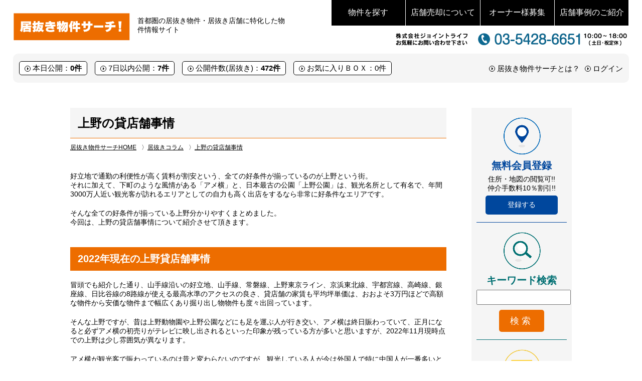

--- FILE ---
content_type: text/html;charset=utf-8
request_url: https://inuki-forrent.net/index.php?forrent=column&id=87
body_size: 5858
content:
<!DOCTYPE html PUBLIC "-//W3C//DTD XHTML 1.0 Transitional//EN" "http://www.w3.org/TR/xhtml1/DTD/xhtml1-transitional.dtd">
<html xmlns="http://www.w3.org/1999/xhtml">
<head>
<meta http-equiv="Content-Type" content="text/html; charset=utf-8" />
<meta name="viewport" content="width=device-width,initial-scale=1">
<title>上野の貸店舗事情</title>
<meta name="description" content="今回は、上野の貸店舗事情について紹介させて頂きます。" />
<link href="https://inuki-forrent.net/design/all.css" rel="stylesheet" type="text/css" />
<script src="https://code.jquery.com/jquery-1.11.1.min.js"></script>
<!-- メニュー -->
<link rel="stylesheet" href="https://inuki-forrent.net/js/menu/drawer_menu.css">
<script src="https://inuki-forrent.net/js/menu/drawer_menu.js"></script>
<!-- END -->
<!-- DIV全体リンク -->

<script>
$(document).ready(function(){
	 $(".sbtn").click(function(){
	 	 if($(this).find("a").attr("target")=="_blank"){
			 window.open($(this).find("a").attr("href"), '_blank');
	 	 }else{
		 	 window.location=$(this).find("a").attr("href");
	 	 }
	 return false;
	 });
})
$(document).ready(function(){
	 $(".page_main_box3_box2").click(function(){
	 	 if($(this).find("a").attr("target")=="_blank"){
			 window.open($(this).find("a").attr("href"), '_blank');
	 	 }else{
		 	 window.location=$(this).find("a").attr("href");
	 	 }
	 return false;
	 });
})
</script>

<!-- END -->
<!-- ページトップ -->
<script type="text/javascript">
$(function(){

    // 「ページトップへ」の要素を隠す
    $('#pagetop').hide();

    // スクロールした場合
    $(window).scroll(function(){
        // スクロール位置が100を超えた場合
        if ($(this).scrollTop() > 500) {
            // 「ページトップへ」をフェードイン
            $('#pagetop').fadeIn();
        }
        // スクロール位置が100以下の場合
        else {
            // 「ページトップへ」をフェードアウト
            $('#pagetop').fadeOut();
        }
    });

    // 「ページトップへ」をクリックした場合
    $('#pagetop').click(function(){
        // ページトップにスクロール
        $('html,body').animate({
            scrollTop: 0
        }, 300);
        return false;
    });

});
</script>
<!-- ページトップ END -->
</head>
<body>
<div class="zdo_drawer_menu">
  <div class="zdo_drawer_bg"></div>
  <button type="button" class="zdo_drawer_button">
	<span class="zdo_drawer_bar zdo_drawer_bar1"></span>
	<span class="zdo_drawer_bar zdo_drawer_bar2"></span>
	<span class="zdo_drawer_bar zdo_drawer_bar3"></span>
	<span class="zdo_drawer_menu_text zdo_drawer_text">MENU</span>
	<span class="zdo_drawer_close zdo_drawer_text">CLOSE</span>
  </button>
  <nav class="zdo_drawer_nav_wrapper">
	<ul class="zdo_drawer_nav">
	  <li><a href="https://inuki-forrent.net/index.php">HOME</a></li>
	  <li><a href="https://inuki-forrent.net/index.php?forrent=search1">物件を探す</a></li>
	  <li><a href="https://inuki-forrent.net/index.php?forrent=search2&q13=0&q14=1000&q7=0&q8=10000000&q11=1">1階店舗</a></li>
	  <li><a href="https://inuki-forrent.net/index.php?forrent=search2&q12=1&q13=0&q14=1000&q7=0&q8=10000000&q11=">徒歩1分以内</a></li>
	  <li><a href="https://inuki-forrent.net/index.php?forrent=search2&q88=2&q13=0&q14=1000&q7=0&q8=10000000&q11=">造作費用0円</a></li>
	  <li><a href="https://inuki-forrent.net/index.php?forrent=sale">店舗売却について</a></li>
	  <li><a href="https://inuki-forrent.net/index.php?forrent=owner">オーナー様募集</a></li>
	  <li><a href="https://inuki-forrent.net/index.php?forrent=successsearch">店舗事例のご紹介</a></li>
	</ul>
  </nav>
</div>
<div id="wrap">
  <div id="header">
    <div id="header_left">
      <h1><a href="https://inuki-forrent.net/index.php"><img src="https://inuki-forrent.net/sozai/h1.png" alt="上野の貸店舗事情" /></a></h1>
	  <p>首都圏の居抜き物件・居抜き店舗に特化した物件情報サイト</p>
    </div>
        <div id="header_right">
      <ul>
		<li><a href="https://inuki-forrent.net/index.php?forrent=successsearch">店舗事例のご紹介</a></li>
		<li><a href="https://inuki-forrent.net/index.php?forrent=owner">オーナー様募集</a></li>
		<li><a href="https://inuki-forrent.net/index.php?forrent=sale">店舗売却について</a></li>
		<li><a href="https://inuki-forrent.net/index.php?forrent=search1">物件を探す</a></li>
	  </ul>
	  <p><img src="https://inuki-forrent.net/sozai/back8.png" alt="0354286651" /></p>
    </div>
  </div>
  <div id="menu">
	<div id="menu_left">
	  <div class="sbtn">
	    <p class="arrow yaji1">本日公開：<a href="https://inuki-forrent.net/index.php?forrent=search2&q13=0&q14=1000&q7=0&q8=10000000&q11=&q96=1">0件</a></p>  
	  </div>
	  <div class="sbtn">
	    <p class="arrow yaji1">7日以内公開：<a href="https://inuki-forrent.net/index.php?forrent=search2&q13=0&q14=1000&q7=0&q8=10000000&q11=&q96=3">7件</a></p>  
	  </div>
	  <div class="sbtn">
	    <p class="arrow yaji1">公開件数(居抜き)：<a href="https://inuki-forrent.net/index.php?forrent=search2&q74=1&q75=1&q76=1&q77=1&q78=1&q79=1&q80=1&q81=1&q86=1&q94=1&q83=1&q84=1&q85=1&q13=0&q14=1000&q7=0&q8=10000000&q11=&submit=検索開始&q=千代田区%2C中央区%2C港区%2C新宿区%2C文京区%2C台東区%2C墨田区%2C江東区%2C品川区%2C目黒区%2C大田区%2C世田谷区%2C渋谷区%2C中野区%2C杉並区%2C豊島区%2C北区%2C荒川区%2C板橋区%2C練馬区%2C足立区%2C葛飾区%2C江戸川区&q1=東京都下&q2=埼玉県&q3=神奈川県&q4=千葉県&q93=エリア検索">472件</a></p>  
	  </div>
	  <div class="sbtn">
	    <p class="arrow yaji1">お気に入りＢＯＸ：0件</p>  
	  </div>
    </div>
	<div id="menu_right">
	  <ul>
     <li><a href="https://inuki-forrent.net/login/index.php" class="arrow yaji1">ログイン</a></li>
		<li><a href="https://inuki-forrent.net/index.php?forrent=qa" class="arrow yaji1">居抜き物件サーチとは？</a></li>
      </ul>  
	</div>
	<div id="menu_center">
	  <p><a href="https://inuki-forrent.net/index.php?forrent=qa" class="arrow yaji1">居抜き物件サーチとは？</a><a href="https://inuki-forrent.net/login/index.php" class="arrow yaji1">ログイン</a></p> 
	</div>
  </div>
  <div id="page">
	<div id="page_box">
	  <div id="page_contents">
		<div id="page_main">
		  <div class="page_main_box">
			<h2>上野の貸店舗事情</h2>
		  </div>
		  <div id="pan">
			<ul>
			  <li><a href="https://inuki-forrent.net/index.php">居抜き物件サーチHOME</a>&#12297;</li>
			  <li><a href="https://inuki-forrent.net/index.php?forrent=columnsearch">居抜きコラム</a>&#12297;</li>
			  <li><a href="">上野の貸店舗事情</a></li>
			</ul>
		</div>
		  <div class="page_main_box15">
			<p><p>好立地で通勤の利便性が高く賃料が割安という、全ての好条件が揃っているのが上野という街。<br />
それに加えて、下町のような風情がある「アメ横」と、日本最古の公園「上野公園」は、観光名所として有名で、年間3000万人近い観光客が訪れるエリアとしての自力も高く出店をするなら非常に好条件なエリアです。</p>

<p>そんな全ての好条件が揃っている上野分かりやすくまとめました。<br />
今回は、上野の貸店舗事情について紹介させて頂きます。</p>

<h3>2022年現在の上野貸店舗事情</h3>

<p>冒頭でも紹介した通り、山手線沿いの好立地、山手線、常磐線、上野東京ライン、京浜東北線、宇都宮線、高崎線、銀座線、日比谷線の8路線が使える最高水準のアクセスの良さ、貸店舗の家賃も平均坪単価は、おおよそ3万円ほどで高額な物件から安価な物件まで幅広くあり掘り出し物物件も度々出回っています。</p>

<p>そんな上野ですが、昔は上野動物園や上野公園などにも足を運ぶ人が行き交い、アメ横は終日賑わっていて、正月になると必ずアメ横の初売りがテレビに映し出されるといった印象が残っている方が多いと思いますが、2022年11月現時点での上野は少し雰囲気が異なります。</p>

<p>アメ横が観光客で賑わっているのは昔と変わらないのですが、観光している人が今は外国人で特に中国人が一番多いと感じるほどに中国語が飛び交っています。<br />
夜の時間帯は客観的にみて少し雰囲気が怖いと感じる人も多そうな光景になっています。</p>

<p>また昼間から飲んでいるおじさんも多いので治安が良いとは言い切れないのが上野の現状です。</p>

<h3>上野の貸店舗事情</h3>

<p>上野を歩いて多く目につくのは居酒屋の店舗でしょう。<br />
上野は和食店と居酒屋店がとりわけ多く、観光客をターゲットに絞ったお店が絶対的に多い傾向にあり、新たに出店するお店も同様に観光客をターゲットに絞って出店することが最適でしょう。</p>

<p>同じターゲット層の取り合いはなるのですが、それでも上野を訪れる多くの観光客を無視して出店は出来ません。<br />
2022年11月現時点で海外からの観光客が多く、これからもこの流れは止まらないと思われますので、海外からの観光客が求めている日本の雰囲気を感じられるお店であったり、日本料理が今後も長く人気を集めるでしょう。</p>

<p>競合店を一歩出し抜くなら、日本らしくここでしか食べられないような特色があるとより需要を高めるかと思われます。</p>

<h4>まとめ</h4>

<p>いかがでしたでしょうか？<br />
今回は、上野の貸店舗事情について紹介させて頂きました。</p>

<p>紹介した内容は現時点で上野を観光した際の雰囲気を簡潔に紹介しましたが、より事細かに紹介すると上野は交通の便が良いのでオフィスビルも多く、観光客、ショッピング客の他にビジネスマンも多く行き交っています。<br />
なので上野でも出店する場所によっては観光客だけでなく、ビジネスマンにも目を向けた方がいいでしょう。</p>

<p>ビジネスマン向けのランチ、ビジネスマン向けの居酒屋が需要があることもあるので、出店するお店のサービスによって観光客が多く行き交うエリアか、オフィス街かをご検討されてみて下さい。</p>

<p>またどんなエリアでも徹底した市場調査は必要です。<br />
競合、時間帯で変わる人の流れ、祝日と平日の差異など隈なく調査して一か八かではなく確証をもって出店に望まれて下さい。</p>
</p>
		  </div>

			<div class="page_main_box2_box2">
			  <p><a href="https://inuki-forrent.net/index.php?forrent=columnsearch">居抜きコラム一覧</a></p>
			</div>
		</div>
		<div id="page_side">
    <dl class="page_side_box side_box_content">
      <dt>
		      <img src="https://inuki-forrent.net/sozai/back.png" alt="無料会員登録" width="166" height="164" />
		      <span class="page_side_box_title">無料会員登録</span>
		    </dt>
      <dd class="page_side_box_text">
		      <p>住所・地図の閲覧可!!<br />
		      仲介手数料10％割引!!</p>
		            <p><a href="https://inuki-forrent.net/login/">登録する</a></p>
		    </dd>
		  </dl>
    <dl class="page_side_box2 side_box_content02">
<dt>
		      <img src="https://inuki-forrent.net/sozai/back2.png" alt="キーワード検索" width="166" height="164" />
  <span class="page_side_box_title02">キーワード検索</span>
		    </dt>
      <dd class="page_side_box_text02">
      <form action="https://inuki-forrent.net/index.php" method="get" />
              <input type="hidden" name="forrent" value="search2" />
              <input type="hidden" name="q7" value="0" />
              <input type="hidden" name="q8" value="10000000" />
              <input type="hidden" name="q13" value="0" />
              <input type="hidden" name="q14" value="10000" />
              <input name="q92" type="text" class="text" />
                      <input name="submit" type="submit" class="bot" value="検索" />
              </form>
    </dd>
		  </dl>
<dl class="page_side_box3 side_box_content03">
<dt>
		      <img src="https://inuki-forrent.net/sozai/back3.png" alt="制約事例" width="166" height="164" />
  <span class="page_side_box_title03">成約事例紹介</span>
		    </dt>
  <dd class="page_side_box_text03">
		      <p>弊社紹介でOPENされたお客様の事例紹介です</p>
		            <p><a href="https://inuki-forrent.net/index.php?forrent=successsearch">もっと見る</a></p>
		    </dd>
		  </dl>
<dl class="page_side_box4 side_box_content04">
<dt>
		      <img src="https://inuki-forrent.net/sozai/back4.png" alt="業態から探す" width="166" height="164" />
  <span class="page_side_box_title04">業態から探す</span>
		    </dt>
<dd class="page_side_box_text04">
			  <ul>
			    <li><a href="https://inuki-forrent.net/index.php?forrent=searcharea2&q[]=千代田区&q[]=中央区&q[]=港区&q[]=新宿区&q[]=文京区&q[]=台東区&q[]=墨田区&q[]=江東区&q[]=品川区&q[]=目黒区&q[]=大田区&q[]=世田谷区&q[]=渋谷区&q[]=中野区&q[]=杉並区&q[]=豊島区&q[]=北区&q[]=荒川区&q[]=板橋区&q[]=練馬区&q[]=足立区&q[]=葛飾区&q[]=江戸川区&q1=東京都下&q2=埼玉県&q3=神奈川県&q4=千葉県&q93=エリア検索&q115=&cate=1" class="arrow yaji1">ラーメン</a></li>
			    <li><a href="https://inuki-forrent.net/index.php?forrent=searcharea2&q[]=千代田区&q[]=中央区&q[]=港区&q[]=新宿区&q[]=文京区&q[]=台東区&q[]=墨田区&q[]=江東区&q[]=品川区&q[]=目黒区&q[]=大田区&q[]=世田谷区&q[]=渋谷区&q[]=中野区&q[]=杉並区&q[]=豊島区&q[]=北区&q[]=荒川区&q[]=板橋区&q[]=練馬区&q[]=足立区&q[]=葛飾区&q[]=江戸川区&q1=東京都下&q2=埼玉県&q3=神奈川県&q4=千葉県&q93=エリア検索&q115=&cate=2" class="arrow yaji1">焼肉</a></li> 
			    <li><a href="https://inuki-forrent.net/index.php?forrent=searcharea2&q[]=千代田区&q[]=中央区&q[]=港区&q[]=新宿区&q[]=文京区&q[]=台東区&q[]=墨田区&q[]=江東区&q[]=品川区&q[]=目黒区&q[]=大田区&q[]=世田谷区&q[]=渋谷区&q[]=中野区&q[]=杉並区&q[]=豊島区&q[]=北区&q[]=荒川区&q[]=板橋区&q[]=練馬区&q[]=足立区&q[]=葛飾区&q[]=江戸川区&q1=東京都下&q2=埼玉県&q3=神奈川県&q4=千葉県&q93=エリア検索&q115=&cate=3" class="arrow yaji1">中華料理</a></li>
			    <li><a href="https://inuki-forrent.net/index.php?forrent=searcharea2&q[]=千代田区&q[]=中央区&q[]=港区&q[]=新宿区&q[]=文京区&q[]=台東区&q[]=墨田区&q[]=江東区&q[]=品川区&q[]=目黒区&q[]=大田区&q[]=世田谷区&q[]=渋谷区&q[]=中野区&q[]=杉並区&q[]=豊島区&q[]=北区&q[]=荒川区&q[]=板橋区&q[]=練馬区&q[]=足立区&q[]=葛飾区&q[]=江戸川区&q1=東京都下&q2=埼玉県&q3=神奈川県&q4=千葉県&q93=エリア検索&q115=&cate=4" class="arrow yaji1">居酒屋・焼き鳥</a></li>  
			    <li><a href="https://inuki-forrent.net/index.php?forrent=searcharea2&q[]=千代田区&q[]=中央区&q[]=港区&q[]=新宿区&q[]=文京区&q[]=台東区&q[]=墨田区&q[]=江東区&q[]=品川区&q[]=目黒区&q[]=大田区&q[]=世田谷区&q[]=渋谷区&q[]=中野区&q[]=杉並区&q[]=豊島区&q[]=北区&q[]=荒川区&q[]=板橋区&q[]=練馬区&q[]=足立区&q[]=葛飾区&q[]=江戸川区&q1=東京都下&q2=埼玉県&q3=神奈川県&q4=千葉県&q93=エリア検索&q115=&cate=5" class="arrow yaji1">和食・寿司</a></li>
			    <li><a href="https://inuki-forrent.net/index.php?forrent=searcharea2&q[]=千代田区&q[]=中央区&q[]=港区&q[]=新宿区&q[]=文京区&q[]=台東区&q[]=墨田区&q[]=江東区&q[]=品川区&q[]=目黒区&q[]=大田区&q[]=世田谷区&q[]=渋谷区&q[]=中野区&q[]=杉並区&q[]=豊島区&q[]=北区&q[]=荒川区&q[]=板橋区&q[]=練馬区&q[]=足立区&q[]=葛飾区&q[]=江戸川区&q1=東京都下&q2=埼玉県&q3=神奈川県&q4=千葉県&q93=エリア検索&q115=&cate=6" class="arrow yaji1">そば・うどん</a></li> 
			    <li><a href="https://inuki-forrent.net/index.php?forrent=searcharea2&q[]=千代田区&q[]=中央区&q[]=港区&q[]=新宿区&q[]=文京区&q[]=台東区&q[]=墨田区&q[]=江東区&q[]=品川区&q[]=目黒区&q[]=大田区&q[]=世田谷区&q[]=渋谷区&q[]=中野区&q[]=杉並区&q[]=豊島区&q[]=北区&q[]=荒川区&q[]=板橋区&q[]=練馬区&q[]=足立区&q[]=葛飾区&q[]=江戸川区&q1=東京都下&q2=埼玉県&q3=神奈川県&q4=千葉県&q93=エリア検索&q115=&cate=7" class="arrow yaji1"><span>イタリアン・パスタ・フレンチ</span></a></li>
			    <li><a href="https://inuki-forrent.net/index.php?forrent=searcharea2&q[]=千代田区&q[]=中央区&q[]=港区&q[]=新宿区&q[]=文京区&q[]=台東区&q[]=墨田区&q[]=江東区&q[]=品川区&q[]=目黒区&q[]=大田区&q[]=世田谷区&q[]=渋谷区&q[]=中野区&q[]=杉並区&q[]=豊島区&q[]=北区&q[]=荒川区&q[]=板橋区&q[]=練馬区&q[]=足立区&q[]=葛飾区&q[]=江戸川区&q1=東京都下&q2=埼玉県&q3=神奈川県&q4=千葉県&q93=エリア検索&q115=&cate=8" class="arrow yaji1"><span>アジア・カレー・エスニック</span></a></li> 
			    <li><a href="https://inuki-forrent.net/index.php?forrent=searcharea2&q[]=千代田区&q[]=中央区&q[]=港区&q[]=新宿区&q[]=文京区&q[]=台東区&q[]=墨田区&q[]=江東区&q[]=品川区&q[]=目黒区&q[]=大田区&q[]=世田谷区&q[]=渋谷区&q[]=中野区&q[]=杉並区&q[]=豊島区&q[]=北区&q[]=荒川区&q[]=板橋区&q[]=練馬区&q[]=足立区&q[]=葛飾区&q[]=江戸川区&q1=東京都下&q2=埼玉県&q3=神奈川県&q4=千葉県&q93=エリア検索&q115=&cate=9" class="arrow yaji1">レストラン</a></li>
			    <li><a href="https://inuki-forrent.net/index.php?forrent=searcharea2&q[]=千代田区&q[]=中央区&q[]=港区&q[]=新宿区&q[]=文京区&q[]=台東区&q[]=墨田区&q[]=江東区&q[]=品川区&q[]=目黒区&q[]=大田区&q[]=世田谷区&q[]=渋谷区&q[]=中野区&q[]=杉並区&q[]=豊島区&q[]=北区&q[]=荒川区&q[]=板橋区&q[]=練馬区&q[]=足立区&q[]=葛飾区&q[]=江戸川区&q1=東京都下&q2=埼玉県&q3=神奈川県&q4=千葉県&q93=エリア検索&q115=&cate=10" class="arrow yaji1">カフェ・喫茶店</a></li> 
			    <li><a href="https://inuki-forrent.net/index.php?forrent=searcharea2&q[]=千代田区&q[]=中央区&q[]=港区&q[]=新宿区&q[]=文京区&q[]=台東区&q[]=墨田区&q[]=江東区&q[]=品川区&q[]=目黒区&q[]=大田区&q[]=世田谷区&q[]=渋谷区&q[]=中野区&q[]=杉並区&q[]=豊島区&q[]=北区&q[]=荒川区&q[]=板橋区&q[]=練馬区&q[]=足立区&q[]=葛飾区&q[]=江戸川区&q1=東京都下&q2=埼玉県&q3=神奈川県&q4=千葉県&q93=エリア検索&q115=&cate=11" class="arrow yaji1">バー・クラブ</a></li>
			    <li><a href="https://inuki-forrent.net/index.php?forrent=searcharea2&q[]=千代田区&q[]=中央区&q[]=港区&q[]=新宿区&q[]=文京区&q[]=台東区&q[]=墨田区&q[]=江東区&q[]=品川区&q[]=目黒区&q[]=大田区&q[]=世田谷区&q[]=渋谷区&q[]=中野区&q[]=杉並区&q[]=豊島区&q[]=北区&q[]=荒川区&q[]=板橋区&q[]=練馬区&q[]=足立区&q[]=葛飾区&q[]=江戸川区&q1=東京都下&q2=埼玉県&q3=神奈川県&q4=千葉県&q93=エリア検索&q115=&cate=12" class="arrow yaji1">マッサージ・美容</a></li>  
			    <li><a href="https://inuki-forrent.net/index.php?forrent=searcharea2&q[]=千代田区&q[]=中央区&q[]=港区&q[]=新宿区&q[]=文京区&q[]=台東区&q[]=墨田区&q[]=江東区&q[]=品川区&q[]=目黒区&q[]=大田区&q[]=世田谷区&q[]=渋谷区&q[]=中野区&q[]=杉並区&q[]=豊島区&q[]=北区&q[]=荒川区&q[]=板橋区&q[]=練馬区&q[]=足立区&q[]=葛飾区&q[]=江戸川区&q1=東京都下&q2=埼玉県&q3=神奈川県&q4=千葉県&q93=エリア検索&q115=&cate=13" class="arrow yaji1">その他</a></li>
			  </ul>
			</dd>
		  </dl>
		  <div class="page_side_box5">
		    <ul>
			  <li><a href="https://inuki-forrent.net/index.php?forrent=sale">売却をご検討の方へ</a></li>
			  <li><a href="https://inuki-forrent.net/index.php?forrent=management">運営会社</a></li>  
			  <li><a href="https://inuki-forrent.net/index.php?forrent=privacy">個人情報の取扱いについて</a></li>  
　　　　　　　　　 <li><a href="https://www.chintai-h.com/" target="_blank">高級賃貸なら</a></li>  
			</ul>
		  </div>
		</div>
	  </div>  
	</div>
  </div>
  <div id="foot_menu">
	<div id="foot_menu_box">
	  <div id="foot_menu_contents">
		<div id="foot_menu_contents_left">
	      <img src="https://inuki-forrent.net/sozai/back6.png" width="166" height="164" alt="お電話"/>
		  <p>お電話でのお問い合わせ</p>
          <div class="foot_tel"><a href="tel:0354286651">03-5428-6651</a></div>
          <p>受付時間 / 10:00〜18:00<br />
             土日・祝定休</p>
		</div>
		<div id="foot_menu_contents_right">
	      <img src="https://inuki-forrent.net/sozai/back7.png" width="166" height="164" alt="メール"/>
		  <p>メールでのお問い合わせ</p>
          <div class="foot_formbutton"><a href="https://inuki-forrent.net/index.php?forrent=mail">お問い合わせフォーム</a></div>
		</div>
	  </div>
	</div>
  </div>
  <div id="foot">
	<div id="foot_box">
	  <div id="foot_contents">
		<dl class="foot_box foot_box_content">
		  <dt class="foot_title">居抜き物件検索</dt>
    <dd class="foot_list">
		    <ul>
		          <li><a href="https://inuki-forrent.net/index.php?forrent=search1" class="arrow yaji4">条件を指定して探す</a></li>
		          <li><a href="https://inuki-forrent.net/index.php?forrent=search2&q13=0&q14=1000&q7=0&q8=10000000&q11=1" class="arrow yaji4">1階店舗</a></li>
		          <li><a href="https://inuki-forrent.net/index.php?forrent=search2&q12=1&q13=0&q14=1000&q7=0&q8=10000000&q11=" class="arrow yaji4">徒歩1分以内</a></li>
		          <li><a href="https://inuki-forrent.net/index.php?forrent=search2&q88=2&q13=0&q14=1000&q7=0&q8=10000000&q11=" class="arrow yaji4">造作費用0円</a></li>
		    </ul>
		  </dd>
		</dl>
		<!--<dl class="foot_box foot_box_content">
		  <dt class="foot_title">エリアから探す</dt>
			<dd class="foot_list">
		    <ul>
		          <li><a href="https://inuki-forrent.net/index.php?forrent=search2&q13=0&q14=1000&q7=0&q8=10000000&q11=&q=千代田区,中央区,港区,新宿区,文京区,台東区,墨田区,江東区,品川区,目黒区,大田区,世田谷区,渋谷区,中野区,杉並区,豊島区,北区,荒川区,板橋区,練馬区,足立区,葛飾区,江戸川区&q1=&q2=&q3=&q4=&q93=エリア検索" class="arrow yaji4">東京都心</a></li>
		          <li><a href="https://inuki-forrent.net/index.php?forrent=search2&q1=東京都下&q13=0&q14=1000&q7=0&q8=10000000&q11=" class="arrow yaji4">東京都下</a></li>
		          <li><a href="https://inuki-forrent.net/index.php?forrent=search2&q3=神奈川県&q13=0&q14=1000&q7=0&q8=10000000&q11=" class="arrow yaji4">神奈川県</a></li>
		          <li><a href="https://inuki-forrent.net/index.php?forrent=search2&q4=千葉県&q13=0&q14=1000&q7=0&q8=10000000&q11=" class="arrow yaji4">千葉県</a></li>
		          <li><a href="https://inuki-forrent.net/index.php?forrent=search2&q2=埼玉県&q13=0&q14=1000&q7=0&q8=10000000&q11=" class="arrow yaji4">埼玉県</a></li>
		    </ul>
		  </dd>
		</dl>-->
		<dl class="foot_box foot_box_content">
		  <dt class="foot_title">居抜きメニュー</dt>
<dd class="foot_list">
		    <ul>
		          <li><a href="https://inuki-forrent.net/index.php?forrent=qa" class="arrow yaji4">居抜き物件サーチとは？</a></li>
		          <li><a href="https://inuki-forrent.net/login/" class="arrow yaji4">会員登録/ログイン</a></li>
		          <li><a href="https://inuki-forrent.net/index.php?forrent=sale" class="arrow yaji4">店舗売却について</a></li>
		          <li><a href="https://inuki-forrent.net/index.php?forrent=owner" class="arrow yaji4">オーナー様募集</a></li>
		          <li><a href="https://inuki-forrent.net/index.php?forrent=successsearch" class="arrow yaji4">店舗事例のご紹介</a></li>
		    </ul>
		  </dd>
		</dl>
		<dl class="foot_box foot_box_content">
		  <dt class="foot_title">運営会社情報</dt>
<dd class="foot_list">
		    <ul>
		          <li><a href="https://inuki-forrent.net/index.php?forrent=management" class="arrow yaji4">運営会社</a></li>
		          <li><a href="https://inuki-forrent.net/index.php?forrent=privacy" class="arrow yaji4">個人情報の取扱い</a></li>
		          <li><a href="https://inuki-forrent.net/index.php?forrent=mail" class="arrow yaji4">お問い合わせ</a></li>
			      <li><a href="https://inuki-forrent.net/index.php?forrent=columnsearch" class="arrow yaji4">居抜きコラム</a></li>
		    </ul>
		  </dd>
		</dl>
		<div class="foot_box2">
		  <p>&copy; 2018 居抜き物件サーチ</p>  
		</div>
	  </div>  
	</div>
  </div>
</div>
<p id="pagetop"><a href="#"><img src="https://inuki-forrent.net/sozai/back5.png" alt="pagetop" /></a></p>

<!-- Global site tag (gtag.js) - Google Analytics -->
<script async src="https://www.googletagmanager.com/gtag/js?id=UA-42090511-1"></script>
<script>
  window.dataLayer = window.dataLayer || [];
  function gtag(){dataLayer.push(arguments);}
  gtag('js', new Date());

  gtag('config', 'UA-42090511-1');
</script>

</body>
</html>


--- FILE ---
content_type: text/css
request_url: https://inuki-forrent.net/design/all.css
body_size: 7477
content:
@charset "utf-8";
html {
	font-size: 62.5%;/* 16px x 0.625 = 10px(=1rem) */
}
body {
	font-size: 1.6rem;/* 16px */
	font-family: -apple-system, blinkMacSystemFont, YuGothic-M, YuGothic, "Hiragino Kaku Gothic ProN", Meiryo, sans-serif;
	-webkit-text-size-adjust: 100%;
	font-feature-settings: "palt";
	margin: 0px;
	width: 100%;
}
h1, h2, h3, h4, h5 {
	font-weight: normal;
	margin: 0px;
}
p {
	font-size: 14px;
	margin: 0px;
}
ul, ol {
	margin: 0px;
	padding: 0px;
	list-style-type: none;
}
a:hover {
	color: #CCCCCC;
}
img {
	-webkit-backface-visibility: hidden;
}
a img {
	border-style: none;
	display: inline;
}
a:hover img {
	opacity: 0.6;
	filter: alpha(opacity=60);
}
#wrap {
	overflow: hidden;
}
.zdo_drawer_menu {
	display: none;
}
#header {
	width: 100%;
	float: left;
}
#header_left {
	width: 48%;
	float: left;
	padding-left: 2%;
	margin-top: 20px;
}
#header_left h1 {
	float: left;
	margin-top: 5px;
}
#header_left h1 img {
	width: 233px;
	height: 56px;
}
#header_left p {
	float: left;
	margin-left: 15px;
	width: 50%;
	margin-top: 13px;
}
#header_right {
	width: 48%;
	float: right;
	padding-right: 2%;
}
#header_right p {
	width: 100%;
	float: left;
	text-align: right;
	padding-top: 10px;
}
#header_right ul {
	width: 100%;
	float: left;
	text-align: right;
}
#header_right ul li {
	float: right;
	text-align: center;
	width: 24%;
	border-right: 1px solid #FFFFFF;
}
#header_right a {
	display: block;
	color: #FFFFFF;
	text-decoration: none;
	background-color: #000000;
	padding-top: 15px;
	padding-bottom: 15px;
}
#header_right a span {
	border-bottom: 2px solid #ED6D00;
}
#header_right a:hover {
	background-color: #ED6D00;
}
#menu {
	width: 94%;
	float: left;
	margin-right: 2%;
	margin-left: 2%;
	background-color: #F5F5F5;
	padding-top: 15px;
	padding-bottom: 15px;
	margin-top: 15px;
	border-radius: 10px;
	-webkit-border-radius: 10px;
	-moz-border-radius: 10px;
	padding-left: 1%;
	padding-right: 1%;
}
#menu_left {
	width: 70%;
	float: left;
}
#menu_left div {
	float: left;
	border: 1px solid #000000;
	border-radius: 5px;
	-webkit-border-radius: 5px;
	-moz-border-radius: 5px;
	margin-right: 15px;
	padding-top: 4px;
	padding-right: 10px;
	padding-bottom: 3px;
	padding-left: 10px;
}
#menu_left div p {
	float: left;
	width: 100%;
}
#menu_left div a {
	font-weight: bold;
	color: #000000;
	text-decoration: none;
}
.sbtn {
	background-color: #FFF;
	border-radius: 2px;
	-webkit-border-radius: 2px;
	-moz-border-radius: 2px;
}
.sbtn:hover {
	background-color: #F5F5F5;
	cursor: pointer;
}
#menu_right {
	width: 30%;
	float: right;
	padding-top: 6px;
}
#menu_right ul {
	width: 100%;
	float: left;
}
#menu_right ul li {
	float: right;
	margin-left: 10px;
}
#menu_right a {
	display: inline;
	color: #000000;
	text-decoration: none;
}
#menu_right a:hover {
	color: #838383;
}
#menu_center {
	display: none;
}
#top {
	width: 100%;
	float: left;
	margin-top: 25px;
}
#top_box {
	width: 1000px;
	margin-right: auto;
	margin-left: auto;
}
#top_contents {
	width: 1000px;
	float: left;
}
.top_box {
	width: 1000px;
	float: left;
}
.top_box_left {
	width: 1000px;
	float: left;
}
.top_box_left p {
	float: left;
}
.top_box_left p span {
	color: #FF0004;
}
.top_box_left ul {
    float: left;
    width: 100%;
    margin-top: 15px;
    text-align: center;
}
.top_box_left ul li {
    width: 30%;
    border-bottom: 1px solid #FFFFFF;
    display: inline-block;
    margin-right: 1%;
    margin-left: 1%;
}
.top_box_left a {
	display: block;
	padding-top: 13px;
	padding-bottom: 12px;
	background-color: #000000;
	padding-left: 7%;
	font-size: 2rem;
	font-weight: bold;
	color: #FFFFFF;
}
.top_box_left a:hover {
	background-color: #ED6D00;
	color: #FFFFFF;
}
.balloon1 {
	position: relative;
	display: inline-block;
	margin: 1.5em 0;
	padding: 7px 10px;
	min-width: 120px;
	max-width: 100%;
	color: #FFFFFF;
	background: #ED6D00;
	border-radius: 3px;
	-webkit-border-radius: 3px;
	-moz-border-radius: 3px;
}
.balloon1:before {
	content: "";
	position: absolute;
	top: 100%;
	left: 50%;
	margin-left: -15px;
	border: 15px solid transparent;
	border-top: 15px solid #ED6D00;
}
.balloon1 p {
	font-size: 2.4rem;
	font-weight: bold;
}
.top_box_right {
	width: 500px;
	float: right;
	text-align: right;
	padding-top: 20px;
}
.top_box_right2 {
	display: none;
}
#pan {
	width: 100%;
	float: left;
	margin-top: 10px;
}
#pan ul {
	width: 100%;
	float: left;
}
#pan ul li {
	float: left;
	font-size: 1.2rem;
}
#pan a {
	color: #000000;
	display: inline;
	text-decoration: underline;
	margin-right: 10px;
}
#pan a:hover {
	color: #8A8A8A;
}
#page {
	width: 100%;
	float: left;
	margin-top: 50px;
}
#page_box {
	width: 1000px;
	margin-right: auto;
	margin-left: auto;
}
#page_contents {
	width: 1000px;
	float: left;
}
#page_main {
	width: 750px;
	float: left;
}
.page_main_box {
	width: 750px;
	float: left;
	border-bottom: 1px solid #ED6D00;
}
.page_main_box h2 {
	width: 98%;
	float: left;
	background-color: #F5F5F5;
	padding-top: 15px;
	padding-bottom: 13px;
	padding-left: 2%;
	font-size: 2.4rem;
	font-weight: bold;
}
.page_main_box h2 span {
	width: 100%;
	float: left;
	color: #ED6D00;
	font-size: 1.4rem;
	display: inline;
}
.page_main_box2 {
	width: 750px;
	float: left;
}
.page_main_box2_box {
	width: 140px;
	float: left;
	margin-right: 5px;
	margin-left: 5px;
	margin-top: 10px;
	text-align: center;
	border-bottom: 1px dotted #868686;
	padding-bottom: 10px;
	height: 200px;
}
.page_main_box2_box img {
	width: 140px;
	height: 100px;
}
.page_main_box2_box p {
	width: 95%;
	float: left;
	padding-top: 10px;
	padding-bottom: 8px;
	-webkit-border-bottom-right-radius: 3px;
	-webkit-border-bottom-left-radius: 3px;
	-moz-border-radius-bottomright: 3px;
	-moz-border-radius-bottomleft: 3px;
	border-right: 1px solid #000000;
	border-left: 1px solid #000000;
	border-bottom: 1px solid #000000;
	font-size: 1.2rem;
	height: 75px;
	padding-right: 2%;
	padding-left: 2%;
}
.page_main_box2_box p span {
	display: inline;
	background-color: #F5F5F5;
}
.page_main_box2_box a {
	display: inline;
	color: #000000;
	text-decoration: none;
}
.page_main_box2_box a:hover {
	color: #878787;
}
.page_main_box2_box2 {
	width: 100%;
	float: left;
	margin-top: 25px;
}
.page_main_box2_box2 p {
	width: 100%;
	float: left;
	text-align: center;
}
.page_main_box2_box2 a {
	background-color: #ED6D00;
	display: block;
	color: #FFFFFF;
	padding-top: 10px;
	padding-bottom: 10px;
	border-radius: 5px;
	-webkit-border-radius: 5px;
	-moz-border-radius: 5px;
	width: 40%;
	margin-left: 30%;
	text-decoration: none;
}
.page_main_box2_box2 a:hover {
	background-color: #F1801F;
}
.page_main_box3 {
	width: 750px;
	float: left;
	background-color: #F7F9D1;
	padding-top: 20px;
	margin-top: 25px;
	padding-bottom: 25px;
}
.page_main_box3_box {
	width: 96%;
	float: left;
	border-bottom: 1px solid #ED6D00;
	margin-left: 2%;
}
.page_main_box3_box h2 {
	width: 100%;
	float: left;
	padding-bottom: 13px;
	font-size: 2.2rem;
	font-weight: bold;
	line-height: 3rem;
}
.page_main_box3_box h2 span {
	width: 100%;
	float: left;
	color: #ED6D00;
	font-size: 1.4rem;
	display: inline;
}
.page_main_box3_box2 {
	width: 330px;
	float: left;
	background-color: #FFFFFF;
	margin-left: 25px;
	padding-bottom: 15px;
	margin-top: 15px;
	cursor: pointer;
}
.page_main_box3_box2:hover {
	background-color: #FFFBFB;
}
.page_main_box3_box2 img {
	float: left;
	width: 160px;
	height: 130px;
}
.page_main_box3_box2 h3 {
	float: right;
	width: 150px;
	margin-right: 0px;
	padding-right: 10px;
	text-align: left;
	padding-top: 15px;
	padding-left: 10px;
	font-size: 1.8rem;
}
.page_main_box3_box2 p {
	float: right;
	width: 310px;
	text-align: left;
	padding-right: 10px;
	padding-top: 15px;
	padding-left: 10px;
}
.page_main_box3_box3 {
	width: 100%;
	float: left;
	margin-top: 25px;
}
.page_main_box3_box3 p {
	width: 100%;
	float: left;
	text-align: center;
}
.page_main_box3_box3 a {
	background-color: #E89C5B;
	display: block;
	color: #FFFFFF;
	padding-top: 10px;
	padding-bottom: 10px;
	border-radius: 5px;
	-webkit-border-radius: 5px;
	-moz-border-radius: 5px;
	width: 40%;
	margin-left: 30%;
	text-decoration: none;
}
.page_main_box3_box3 a:hover {
	background-color: #E9AF7E;
}
.page_main_box4 {
	width: 750px;
	float: left;
	margin-top: 25px;
	text-align: center;
}
.page_main_box4 h3 {
	width: 98%;
	float: left;
	padding-top: 15px;
	padding-bottom: 14px;
	border-top: 2px solid #000000;
	border-bottom: 1px solid #000000;
	font-size: 2rem;
	text-align: left;
}
.page_main_box4 h4 {
	width: 98%;
	float: left;
	padding-top: 15px;
	padding-bottom: 14px;
	border-top: 2px solid #000000;
	border-bottom: 1px solid #000000;
	font-size: 2rem;
	margin-top: 25px;
	text-align: left;
}
.page_main_box4 p {
	width: 100%;
	float: left;
	padding-top: 15px;
	text-align: left;
}
.page_main_box4 p span {
	display: inline;
	color: #FF0004;
}
.page_main_box4 ol {
	width: 97%;
	float: left;
	padding-top: 10px;
	text-align: left;
	list-style-position: outside;
	list-style-type: decimal;
	margin-left: 3%;
	font-size: 1.3rem;
}
.page_main_box4 ol li {
	width: 100%;
	float: left;
	padding-top: 5px;
	text-align: left;
}
.page_main_box4 ul {
	width: 100%;
	float: left;
	padding-top: 10px;
	text-align: left;
	font-size: 1.4rem;
	padding-bottom: 10px;
	border-bottom: 1px dashed #000000;
}
.page_main_box4 ul li {
	width: 100%;
	float: left;
	text-align: left;
}
.page_main_box4 ul li span {
	display: block;
}
.page_main_box4 img {
	margin-top: 25px;
}
.page_main_box4 a {
	color: #000000;
	text-decoration: none;
}
.page_main_box4 a:hover {
	color: #9A9999;
}
#map_canvas {
	width: 85%;
	height: 300px;
	margin-top: 50px;
	margin-right: auto;
	margin-left: auto;
	display: inline-block;
}
.page_main_box4_2 {
	width: 750px;
	float: left;
	margin-top: 25px;
	text-align: center;
}
.page_main_box4_2 h3 {
	width: 98%;
	float: left;
	padding-top: 15px;
	padding-bottom: 14px;
	border-top: 2px solid #000000;
	border-bottom: 1px solid #000000;
	font-size: 2rem;
	text-align: left;
}
.page_main_box4_2 h4 {
	width: 98%;
	float: left;
	padding-top: 15px;
	padding-bottom: 14px;
	border-top: 2px solid #000000;
	border-bottom: 1px solid #000000;
	font-size: 2rem;
	margin-top: 25px;
	text-align: left;
}
.page_main_box4_2 p {
	width: 100%;
	float: left;
	padding-top: 15px;
	text-align: left;
}
.page_main_box4_2 p span {
	display: inline;
	color: #FF0004;
}
.page_main_box4_2 ol {
	width: 97%;
	float: left;
	padding-top: 10px;
	text-align: left;
	list-style-position: outside;
	list-style-type: decimal;
	margin-left: 3%;
	font-size: 1.3rem;
}
.page_main_box4_2 ol li {
	width: 100%;
	float: left;
	padding-top: 5px;
	text-align: left;
}
.page_main_box4_2 img {
	margin-top: 25px;
}
.page_main_box4_2 div {
	width: 100%;
	float: left;
	text-align: center;
	height: 300px;
	background-color: #F4F4F4;
	margin-top: 25px;
}
.page_main_box4_3 {
	width: 750px;
	float: left;
	margin-top: 25px;
	text-align: center;
}
.page_main_box4_3 h3 {
	width: 98%;
	float: left;
	padding-top: 15px;
	padding-bottom: 14px;
	border-top: 2px solid #000000;
	border-bottom: 1px solid #000000;
	font-size: 2rem;
	text-align: left;
}
.page_main_box4_3 p {
	width: 100%;
	float: left;
	padding-top: 15px;
	text-align: left;
}
.page_main_box4_4 {
	width: 750px;
	float: left;
	margin-top: 25px;
	text-align: center;
}
.page_main_box4_4 h3 {
	width: 98%;
	float: left;
	padding-top: 15px;
	padding-bottom: 14px;
	border-top: 2px solid #000000;
	border-bottom: 1px solid #000000;
	font-size: 2rem;
	text-align: left;
}
.page_main_box4_4 p {
	width: 100%;
	float: left;
	padding-top: 15px;
	text-align: left;
}
.page_main_box4_4 ol {
	width: 97%;
	float: left;
	padding-top: 10px;
	text-align: left;
	list-style-position: outside;
	list-style-type: decimal;
	margin-left: 3%;
	font-size: 1.3rem;
}
.page_main_box4_4 ol li {
	width: 100%;
	float: left;
	padding-top: 5px;
	text-align: left;
}
.page_main_box5 {
	width: 750px;
	float: left;
	margin-top: 25px;
}
.page_main_box5 h3 {
	width: 98%;
	float: left;
	padding-top: 7px;
	padding-bottom: 5px;
	padding-left: 2%;
	font-size: 1.6rem;
	border: 1px solid #000000;
	font-weight: bold;
	background-color: #F7F9D1;
}
.page_main_box5 p {
	width: 98%;
	float: left;
	padding-left: 2%;
	font-size: 1.6rem;
	margin-top: 25px;
}
.page_main_box6 {
	width: 750px;
	float: left;
}
.page_main_box6 p {
	width: 100%;
	float: left;
	margin-top: 25px;
	font-size: 1.6rem;
}
.page_main_box6 ul {
	width: 100%;
	float: left;
	margin-top: 20px;
}
.page_main_box6 ul li {
	float: left;
	margin-top: 5px;
	width: 25%;
}
.page_main_box6_2 {
	width: 750px;
	float: left;
}
.page_main_box6_2 ul {
	width: 100%;
	float: left;
	margin-top: 20px;
}
.page_main_box6_2 ul li {
	float: left;
	margin-top: 5px;
	width: 50%;
}
.page_main_box7 {
	width: 750px;
	float: left;
	margin-top: 50px;
}
.page_main_box7 p {
	width: 100%;
	float: left;
	text-align: center;
}
.page_main_box7_2 {
	width: 1000px;
	float: left;
	margin-top: 50px;
}
.page_main_box7_2 p {
	width: 100%;
	float: left;
	text-align: center;
}
.page_main_box8 {
	width: 750px;
	float: left;
	margin-top: 50px;
}
.page_main_box8 p {
	width: 100%;
	float: left;
	text-align: left;
}
.page_main_box8 p span {
	display: inline;
	color: #FF0004;
}
.page_main_box9 {
	width: 750px;
	float: left;
	margin-top: 10px;
}
.page_main_box9 div {
	width: 750px;
	float: left;
}
.page_main_box9 h4 {
	width: 98%;
	float: left;
	margin-top: 15px;
	padding-top: 7px;
	padding-bottom: 6px;
	background-color: #EDEDED;
	padding-left: 2%;
}
.page_main_box9 h5 {
	width: 100%;
	float: left;
	padding-top: 15px;
	text-align: center;
}
.page_main_box9 h5 a {
	display: inline;
	color: #00479D;
	text-decoration: none;
	font-weight: bold;
}
.page_main_box9 h5 a:hover {
	color: #236FCB;
}
.page_main_box9 p {
	width: 98%;
	float: left;
	padding-top: 10px;
	padding-bottom: 10px;
	padding-left: 2%;
}
.page_main_box9 ul {
	width: 100%;
	float: left;
	padding-top: 10px;
}
.page_main_box9 ul li {
	width: 50%;
	float: left;
	padding-top: 5px;
}
.page_main_box10 {
	width: 750px;
	float: left;
	margin-top: 25px;
	text-align: center;
}
.page_main_box10 h4 {
	width: 98%;
	float: left;
	padding-top: 7px;
	padding-bottom: 5px;
	padding-left: 2%;
	font-size: 1.6rem;
	border: 1px solid #000000;
	font-weight: bold;
	background-color: #F7F9D1;
	text-align: left;
}
.page_main_box10 p {
	width: 100%;
	float: left;
	padding-top: 15px;
	text-align: left;
}
.page_main_box10_2 {
	width: 750px;
	float: left;
	margin-top: 25px;
	text-align: center;
}
.page_main_box10_2 h4 {
	width: 98%;
	float: left;
	padding-top: 7px;
	padding-bottom: 5px;
	padding-left: 2%;
	font-size: 1.6rem;
	border: 1px solid #000000;
	font-weight: bold;
	background-color: #F7F9D1;
	text-align: left;
}
.page_main_box10_2 p {
	width: 100%;
	float: left;
	padding-top: 15px;
	text-align: left;
}
.page_main_box11 {
	width: 750px;
	float: left;
	margin-top: 25px;
}
.page_main_box11 img {
	width: 160px;
	height: 130px;
}
.page_main_box11 table {
	width: 100%;
	float: left;
	margin-top: 25px;
	border-top: 1px solid #868686;
	border-left: 1px solid #868686;
	font-size: 1.4rem;
}
.page_main_box11 th {
	width: 180px;
	border-bottom: 1px solid #868686;
	border-right: 1px solid #868686;
	padding-top: 10px;
	padding-bottom: 9px;
	padding-right: 1%;
	padding-left: 1%;
	text-align: center;
}
.page_main_box11 td {
	width: auto;
	border-bottom: 1px solid #868686;
	border-right: 1px solid #868686;
	padding-top: 10px;
	padding-bottom: 9px;
	padding-left: 1%;
	padding-right: 1%;
}
.page_main_box11 td a {
	color: #ED6D00;
	display: inline;
	font-size: 2rem;
	text-decoration: none;
}
.page_main_box11 td a:hover {
	color: #F08C37;
}
.page_main_box12 {
	width: 750px;
	float: left;
	padding-top: 80px;
}
.page_main_box12 p {
	width: 750px;
	float: left;
	text-align: center;
	line-height: 50px;
}
.page_main_box12 a {
	margin-right: 5px;
	margin-left: 5px;
	display: inline;
	color: #FFF;
	background: -moz-linear-gradient(top, #000 0%, #333);
	background: -webkit-gradient(linear, left top, left bottom, from(#000), to(#333));
	border: 1px solid #AAA;
	padding-top: 5px;
	padding-right: 10px;
	padding-bottom: 5px;
	padding-left: 10px;
	text-decoration: none;
}
.page_main_box12 a:hover {
	background: -moz-linear-gradient(top, #666 0%, #000);
	background: -webkit-gradient(linear, left top, left bottom, from(#666), to(#000));
	cursor: pointer;
}
.page_main_box13 {
	width: 750px;
	float: left;
	padding-top: 40px;
	text-align: center;
	padding-bottom: 40px;
}
.page_main_box13 img {
	margin-top: 10px;
	border: 1px solid #CCCCCC;
	padding-top: 5px;
	padding-right: 5px;
	padding-bottom: 5px;
	padding-left: 5px;
	width: 375px;
	height: 280px;
}
.page_main_box14 {
	width: 590px;
	float: left;
	padding-top: 20px;
	margin-left: 50px;
	background-color: #F7F9D1;
	margin-top: 50px;
	padding-right: 30px;
	padding-bottom: 20px;
	padding-left: 30px;
}
.page_main_box14 ul {
	width: 100%;
	float: left;
	border-bottom: 1px dotted #D9DF77;
	padding-top: 10px;
	padding-bottom: 10px;
	font-size: 1.4rem;
}
.page_main_box15 {
	width: 100%;
	float: left;
	text-align: center;
	padding-bottom: 40px;
}
.page_main_box15 h3 {
	width: 98%;
	float: left;
	text-align: left;
	margin-top: 40px;
	font-size: 2rem;
	background-color: #ED6D00;
	color: #FFFFFF;
	padding-top: 10px;
	padding-bottom: 10px;
	padding-left: 2%;
	font-weight: bold;
}
.page_main_box15 h4 {
	width: 100%;
	float: left;
	text-align: left;
	margin-top: 40px;
	font-size: 2rem;
	border-top: 1px solid #ED6D00;
	border-bottom: 1px solid #ED6D00;
	padding-top: 10px;
	padding-bottom: 10px;
	color: #ED6D00;
}
.page_main_box15 p {
	width: 100%;
	float: left;
	text-align: left;
	margin-top: 20px;
	font-size: 1.4rem;
}
.page_main_box15 ul {
	width: 94%;
	float: left;
	list-style-type: disc;
	padding-right: 3%;
	padding-left: 3%;
	margin-top: 10px;
	font-size: 1.4rem;
	text-align: left;
}
.page_main_box15 ol {
	width: 92%;
	float: left;
	list-style-type: decimal-leading-zero;
	padding-right: 3%;
	padding-left: 5%;
	margin-top: 10px;
	font-size: 1.4rem;
	text-align: left;
}
.page_main_box15 li {
	width: 100%;
	float: left;
	margin-top: 10px;
	text-align: left;
}
.page_main_box15 img {
	display: inline-block;
	margin-top: 40px;
	width: 100%;
}
.cp_iptxt {
	position: relative;
	width: 100%;
	margin-top: 15px;
}
.cp_iptxt input[type='text'] {
	font-size: 1.4rem;
	box-sizing: border-box;
	width: 100%;
	padding: 10px;
	transition: 0.3s;
	letter-spacing: 1px;
	color: #000000;
	border: 1px solid #b4b3b3;
}
.cp_iptxt2 {
	position: relative;
	width: 100%;
	margin-top: 15px;
}
.cp_iptxt2 input[type='text'] {
	font-size: 1.4rem;
	box-sizing: border-box;
	width: 15%;
	padding: 10px;
	transition: 0.3s;
	letter-spacing: 1px;
	color: #000000;
	border: 1px solid #b4b3b3;
}
#page_side {
	width: 200px;
	float: right;
	background-color: #F5F5F5;
	padding-bottom: 20px;
}
#page_side img {
	width: 83px;
	height: 82px;
}
.page_side_box {
	width: 180px;
	float: left;
	text-align: center;
	border-bottom: 1px solid #00479D;
	padding-bottom: 15px;
	padding-top: 15px;
	margin-right: 10px;
	margin-left: 10px;
}
.page_side_box h3 {
	width: 90%;
	float: left;
	text-align: center;
	padding-right: 5%;
	padding-left: 5%;
	color: #00479D;
	font-size: 2rem;
	font-weight: bold;
	padding-top: 5px;
}
.page_side_box p {
	width: 100%;
	float: left;
	text-align: center;
	margin-top: 5px;
}
.page_side_box a {
	background-color: #00479D;
	display: block;
	color: #FFFFFF;
	padding-top: 10px;
	padding-bottom: 10px;
	border-radius: 5px;
	-webkit-border-radius: 5px;
	-moz-border-radius: 5px;
	width: 80%;
	margin-left: 10%;
	text-decoration: none;
}
.page_side_box a:hover {
	background-color: #135CB5;
}
.page_side_box2 {
	width: 180px;
	float: left;
	text-align: center;
	border-bottom: 1px solid #006F72;
	padding-bottom: 15px;
	padding-top: 15px;
	margin-right: 10px;
	margin-left: 10px;
}
.page_side_box2 h3 {
	width: 90%;
	float: left;
	text-align: center;
	padding-right: 5%;
	padding-left: 5%;
	color: #006F72;
	font-size: 2rem;
	font-weight: bold;
	padding-top: 5px;
}
.page_side_box2 form {
	width: 100%;
	float: left;
	text-align: center;
	margin-top: 5px;
}
.page_side_box3 {
	width: 180px;
	float: left;
	text-align: center;
	border-bottom: 1px solid #FDD23E;
	padding-bottom: 15px;
	padding-top: 15px;
	margin-right: 10px;
	margin-left: 10px;
}
.page_side_box3 h3 {
	width: 90%;
	float: left;
	text-align: center;
	padding-right: 5%;
	padding-left: 5%;
	color: #FDD23E;
	font-size: 2rem;
	font-weight: bold;
	padding-top: 5px;
}
.page_side_box3 p {
	width: 100%;
	float: left;
	text-align: center;
	margin-top: 5px;
}
.page_side_box3 a {
	background-color: #FDD23E;
	display: block;
	color: #FFFFFF;
	padding-top: 10px;
	padding-bottom: 10px;
	border-radius: 5px;
	-webkit-border-radius: 5px;
	-moz-border-radius: 5px;
	width: 80%;
	margin-left: 10%;
	text-decoration: none;
}
.page_side_box3 a:hover {
	background-color: #FBD75C;
}
.page_side_box4 {
	width: 180px;
	float: left;
	text-align: center;
	border-bottom: 1px solid #E60012;
	padding-top: 15px;
	margin-right: 10px;
	margin-left: 10px;
}
.page_side_box4 h3 {
	width: 90%;
	float: left;
	text-align: center;
	padding-right: 5%;
	padding-left: 5%;
	color: #E60012;
	font-size: 2rem;
	font-weight: bold;
	padding-top: 5px;
}
.page_side_box4 ul {
	width: 100%;
	float: left;
	margin-top: 5px;
}
.page_side_box4 ul li {
	width: 100%;
	float: left;
	padding-top: 3px;
	padding-bottom: 3px;
	text-align: left;
	border-top: 1px solid #9E9E9E;
}
.page_side_box4 a {
	display: inline;
	font-size: 1.3rem;
	color: #000000;
	text-decoration: none;
}
.page_side_box4 a:hover {
	color: #828282;
}
.page_side_box4 a span {
	letter-spacing: -2px;
}
.page_side_box5 {
	width: 180px;
	float: left;
	margin-top: 10px;
	padding-right: 10px;
	padding-left: 10px;
}
.page_side_box5 ul {
	width: 100%;
	float: left;
}
.page_side_box5 ul li {
	width: 99%;
	float: left;
	margin-top: 5px;
}
.page_side_box5 a {
	display: block;
	border: 1px solid #000000;
	font-size: 1.2rem;
	color: #000000;
	text-decoration: none;
	padding-top: 5px;
	padding-bottom: 5px;
	text-align: center;
	border-radius: 5px;
	-webkit-border-radius: 5px;
	-moz-border-radius: 5px;
	background-color: #FFFFFF;
}
.page_side_box5 a:hover {
	background-color: #F5F5F5;
}
.bukken_page {
	width: 1000px;
	float: left;
	border-bottom: 1px solid #ED6D00;
}
.bukken_page h2 {
	width: 98%;
	float: left;
	background-color: #F5F5F5;
	padding-top: 15px;
	padding-bottom: 13px;
	padding-left: 2%;
	font-size: 2.4rem;
	font-weight: bold;
}
.bukken_page2 {
	width: 1000px;
	float: left;
	margin-top: 50px;
}
.bukken_page2 h3 {
	width: 100%;
	float: left;
	text-align: center;
	font-size: 1.8rem;
}
.bukken_page2 h3 span {
	display: inline;
	color: #ED6D00;
	font-size: 3rem;
	margin-right: 10px;
	margin-left: 10px;
	font-weight: bold;
}
.bukken_page2 p {
	width: 100%;
	float: left;
	text-align: center;
	margin-top: 10px;
}
.bukken_page2 a {
	margin-right: 3px;
	margin-left: 3px;
	color: #000000;
	text-decoration: none;
}
.bukken_page2 a:hover {
	color: #868686;
}
.bukken_page3 {
	width: 958px;
	float: left;
	margin-top: 25px;
	border: 1px solid #CCC;
	padding-top: 15px;
	padding-right: 20px;
	padding-bottom: 15px;
	padding-left: 20px;
}
.bukken_page3_midashi {
	width: 1000px;
	float: left;
	margin-bottom: 10px;
}
.bukken_page3_midashi h3 {
	float: left;
	font-size: 2.4rem;
	font-weight: bold;
}
.bukken_page3_midashi p {
	float: left;
	font-size: 1.4rem;
	padding-top: 7px;
	margin-left: 3px;
}
.bukken_page3_midashi p span {
	display: inline;
	color: #ED6D00;
	font-weight: bold;
}
.bukken_page3_left {
	width: 140px;
	float: left;
}
.bukken_page3_left img {
	width: 140px;
	height: 100px;
}
.bukken_page3_center {
	width: 640px;
	float: left;
	margin-left: 30px;
}
.bukken_page3_center_address {
	width: 300px;
	float: left;
}
.bukken_page3_center_address p {
	width: 100%;
	float: left;
	font-size: 1.4rem;
}
.bukken_page3_center_address ul {
	width: 100%;
	float: left;
	font-size: 1.4rem;
	margin-top: 10px;
}
.bukken_page3_center_address ul li {
	width: 100%;
	float: left;
}
.bukken_page3_center_address ul li span {
	display: inline;
	font-weight: bold;
}
.bukken_page3_center_price {
	width: 300px;
	float: right;
}
.bukken_page3_center_price h4 {
	float: left;
	background-color: #ED6D00;
	color: #FFFFFF;
	display: inline-block;
	border-radius: 5px;
	-webkit-border-radius: 5px;
	-moz-border-radius: 5px;
	padding-right: 10px;
	padding-left: 10px;
	font-size: 1.4rem;
	font-weight: bold;
}
.bukken_page3_center_price p {
	width: 100%;
	float: left;
	font-size: 2.4rem;
	padding-top: 16px;
	font-weight: bold;
	line-height: 1.8rem;
}
.bukken_page3_center_price p span {
	display: inline;
	font-size: 1.4rem;
	font-weight: normal;
	margin-left: 10px;
}
.bukken_page3_right {
	width: 140px;
	float: right;
}
.bukken_page3_right ul {
	width: 100%;
	float: left;
}
.bukken_page3_right ul li {
	width: 100%;
	float: left;
	text-align: center;
	margin-top: 4px;
}
.bukken_page3_right a {
	background-color: #E89854;
	display: block;
	color: #FFFFFF;
	padding-top: 10px;
	padding-bottom: 10px;
	border-radius: 5px;
	-webkit-border-radius: 5px;
	-moz-border-radius: 5px;
	width: 100%;
	text-decoration: none;
	font-size: 1.4rem;
	font-weight: bold;
}
.bukken_page3_right a:hover {
	background-color: #ED6D00;
}
.bukken_page4 {
	width: 1000px;
	float: left;
	padding-top: 80px;
}
.bukken_page4 p {
	width: 1000px;
	float: left;
	text-align: center;
	line-height: 50px;
}
.bukken_page4 a {
	margin-right: 5px;
	margin-left: 5px;
	display: inline;
	color: #FFF;
	background: -moz-linear-gradient(top, #000 0%, #333);
	background: -webkit-gradient(linear, left top, left bottom, from(#000), to(#333));
	border: 1px solid #AAA;
	padding-top: 5px;
	padding-right: 10px;
	padding-bottom: 5px;
	padding-left: 10px;
	text-decoration: none;
}
.bukken_page4 a:hover {
	background: -moz-linear-gradient(top, #666 0%, #000);
	background: -webkit-gradient(linear, left top, left bottom, from(#666), to(#000));
	cursor: pointer;
}
.bukken_page5 {
	width: 1000px;
	float: left;
	padding-top: 50px;
}
.bukken_page5_left {
	width: 450px;
	float: left;
}
.bukken_page5_right {
	width: 450px;
	float: right;
}
.bukken_page6 {
	width: 1000px;
	float: left;
	margin-top: 50px;
	text-align: center;
}
.bukken_page6 h3 {
	width: 100%;
	float: left;
	padding-top: 15px;
	padding-bottom: 14px;
	border-top: 2px solid #000000;
	border-bottom: 1px solid #000000;
	font-size: 2.4rem;
	font-weight: bold;
	text-align: left;
}
.bukken_page6 p {
	width: 94%;
	float: left;
	font-size: 1.8rem;
	padding-left: 3%;
	padding-right: 3%;
	padding-top: 15px;
	text-align: left;
}
.bukken_page6 p span {
	display: inline;
	color: #FF0004;
	font-weight: bold;
}
.bukken_page7 {
	width: 1000px;
	float: left;
	margin-top: 50px;
}
.bukken_page7 h3 {
	width: 100%;
	float: left;
	padding-top: 15px;
	padding-bottom: 14px;
	border-top: 2px solid #000000;
	border-bottom: 1px solid #000000;
	font-size: 2.4rem;
	font-weight: bold;
}
.bukken_page7 table {
	width: 100%;
	float: left;
	margin-top: 25px;
	border-top: 1px solid #868686;
	border-left: 1px solid #868686;
	font-size: 1.4rem;
}
.bukken_page7 th {
	width: 18%;
	border-bottom: 1px solid #868686;
	border-right: 1px solid #868686;
	background-color: #EDEDED;
	padding-top: 10px;
	padding-bottom: 9px;
	padding-right: 1%;
	padding-left: 1%;
}
.bukken_page7 td {
	width: 73%;
	border-bottom: 1px solid #868686;
	border-right: 1px solid #868686;
	padding-top: 10px;
	padding-bottom: 9px;
	padding-left: 1%;
	padding-right: 1%;
}
.bukken_page7 td span {
	display: inline;
	color: #FF0004;
	font-size: 2.2rem;
}
.bukken_page8 {
	width: 1000px;
	float: left;
	margin-top: 50px;
}
.bukken_page8 ul {
	width: 100%;
	float: left;
}
.bukken_page8 ul li {
	width: 50%;
	float: left;
	text-align: center;
}
.bukken_page8 p {
	width: 100%;
	float: left;
	margin-top: 10px;
	text-align: center;
}
.bukken_page8 ul li img {
	width: 450px;
	height: auto;
}
.bukken_page8 p img {
	width: 118px;
	height: 80px;
	margin-right: 1px;
	margin-left: 1px;
}
.bukken_page9 {
	width: 1000px;
	float: left;
	margin-top: 45px;
}
.bukken_page9 input {
	background-color: #00479D;
	display: block;
	color: #FFFFFF;
	padding-top: 10px;
	padding-bottom: 10px;
	border-radius: 5px;
	-webkit-border-radius: 5px;
	-moz-border-radius: 5px;
	width: 30%;
	text-decoration: none;
	font-size: 1.6rem;
	margin-left: 35%;
	margin-top: 5px;
}
.bukken_page9 input:hover {
	background-color: #135CB5;
    cursor: pointer;
}
#foot_menu {
	width: 100%;
	float: left;
	margin-top: 100px;
}
#foot_menu_box {
	width: 800px;
	margin-right: auto;
	margin-left: auto;
}
#foot_menu_contents {
	width: 800px;
	float: left;
	background-color: #2D2D2D;
	color: #FFFFFF;
	border-radius: 10px;
	-webkit-border-radius: 10px;
	-moz-border-radius: 10px;
	padding-top: 20px;
	padding-bottom: 25px;
}
#foot_menu_contents h4 {
	width: 100%;
	float: left;
	text-align: center;
	font-size: 3rem;
	font-weight: bold;
}
#foot_menu_contents h5 {
	width: 100%;
	float: left;
	text-align: center;
	margin-top: 10px;
}
#foot_menu_contents p {
	width: 100%;
	float: left;
	text-align: center;
	padding-top: 5px;
	font-size: 1.4rem;
}
#foot_menu_contents img {
	width: 83px;
	height: 82px;
}
#foot_menu_contents_left {
	width: 399px;
	float: left;
	text-align: center;
	border-right: 1px solid #FFFFFF;
}
#foot_menu_contents_left a {
	color: #FFFFFF;
	text-decoration: none;
}
#foot_menu_contents_right {
	width: 400px;
	float: right;
	text-align: center;
}
#foot_menu_contents_right a {
	background-color: #885D5E;
	display: block;
	color: #FFFFFF;
	padding-top: 10px;
	padding-bottom: 10px;
	border-radius: 5px;
	-webkit-border-radius: 5px;
	-moz-border-radius: 5px;
	width: 70%;
	margin-left: 15%;
	text-decoration: none;
}
#foot_menu_contents_right a:hover {
	background-color: #9F7A7B;
}
#foot {
	width: 100%;
	float: left;
	margin-top: 50px;
	background-color: #ED6D00;
	padding-top: 25px;
	padding-bottom: 25px;
}
#foot_box {
	width: 1000px;
	margin-right: auto;
	margin-left: auto;
}
#foot_contents {
	width: 1000px;
	float: left;
}
.foot_box {
	width: 290px;
	float: left;
	margin: 0 20px;
}
.foot_box h4 {
	width: 100%;
	float: left;
	border-bottom: 1px solid #FFFFFF;
	padding-bottom: 10px;
	color: #FFFFFF;
	font-size: 1.6rem;
	font-weight: bold;
}
.foot_box ul {
	width: 100%;
	float: left;
	margin-top: 10px;
}
.foot_box ul li {
	width: 100%;
	float: left;
	margin-top: 0px;
}
.foot_box a {
	display: inline;
	color: #FFFFFF;
	text-decoration: none;
	font-size: 1.3rem;
}
.foot_box a:hover {
	color: #E8E8E8;
}
.foot_box span {
	color: #FFFFFF;
	text-decoration: none;
	font-size: 1.3rem;
}
.foot_box span:hover {
	color: #E8E8E8;
}
.foot_box2 {
	width: 1000px;
	float: left;
	margin-top: 25px;
}
.foot_box2 p {
	width: 100%;
	float: left;
	text-align: right;
	color: #FFFFFF;
	font-size: 1.2rem;
}
#pagetop {
    position: fixed;
    bottom: 0px;
    right: 0px;
}
#pagetop img {
	width: 63px;
	height: 62px;
}
.des1 {
	float: left;
	width: 25%;
	text-align: center;
}
.des1_2 {
	float: right;
	width: 70%;
}
.icon_search:before {
	content: url(../sozai/back9.png);
	position : relative;
	padding-right: 5px;
	top: 3px;
}
.icon_search2:before {
	content: url(../sozai/back10.png);
	position : relative;
	padding-right: 5px;
	top: 3px;
}
.icon_search3:before {
	content: url(../sozai/back10_2.png);
	position : relative;
	padding-right: 5px;
	top: 3px;
}
.icon_page:before {
	content: url(../sozai/back11.png);
	position : relative;
	padding-right: 5px;
	top: 3px;
}
.icon_page2:before {
	content: url(../sozai/back11_2.png);
	position : relative;
	padding-right: 5px;
	top: 3px;
}
.icon_page3:before {
	content: url(../sozai/back11_3.png);
	position : relative;
	padding-right: 5px;
	top: 3px;
}
.arrow {
    position: relative;
    display: inline-block;
    padding: 0 0 0 16px;
    color: #000;
    vertical-align: middle;
    text-decoration: none;
    font-size: 15px;
}
.arrow::before,
.arrow::after{
    position: absolute;
    top: 0;
    bottom: 0;
    left: 0;
    margin: auto;
    content: "";
    vertical-align: middle;
}
.yaji1::before{
    box-sizing: border-box;
    width: 12px;
    height: 12px;
    border: 1px solid #000;
    -webkit-border-radius: 50%;
    border-radius: 50%;
}
.yaji1::after{
    left: 5px;
    box-sizing: border-box;
    width: 3px;
    height: 3px;
    border: 3px solid transparent;
    border-left: 3px solid #000;
}
.yaji2::before{
	box-sizing: border-box;
	width: 12px;
	height: 12px;
	border: 1px solid #FFF;
	-webkit-border-radius: 50%;
	border-radius: 50%;
	margin-left: 10px;
}
.yaji2::after{
	left: 5px;
	box-sizing: border-box;
	width: 3px;
	height: 3px;
	border: 3px solid transparent;
	border-left: 3px solid #FFF;
	margin-left: 10px;
}
.yaji3::before{
	box-sizing: border-box;
	width: 12px;
	height: 12px;
	border: 1px solid #FFF;
	-webkit-border-radius: 50%;
	border-radius: 50%;
	margin-left: 10px;
}
.yaji3::after{
	left: 5px;
	box-sizing: border-box;
	width: 3px;
	height: 3px;
	border: 3px solid transparent;
	border-left: 3px solid #FFF;
	margin-left: 10px;
}
.yaji4::before{
	box-sizing: border-box;
	width: 12px;
	height: 12px;
	border: 1px solid #FFF;
	-webkit-border-radius: 50%;
	border-radius: 50%;
}
.yaji4::after{
	left: 5px;
	box-sizing: border-box;
	width: 3px;
	height: 3px;
	border: 3px solid transparent;
	border-left: 3px solid #FFF;
}
.text {
	padding-top: 5px;
	padding-bottom: 5px;
	width: 100%;
	font-size: 1.4rem;
	font-weight: normal;
	display: inline;
}
.textarea {
	border: 0;
	padding-top: 10px;
	padding-right: 2%;
	padding-left: 2%;
	padding-bottom: 10px;
	font-size: 1.4rem;
	color: #000000;
	border: solid 1px #b4b3b3;
	margin-top: 15px;
	width: 96%;
}
/*css radio02*/
.radio02-input{
  display: none;
}
.radio02-input + label{
  padding-left: 20px;
  position:relative;
  margin-right: 20px;
}
.radio02-input + label::before{
  content: "";
  display: block;
  position: absolute;
  top: 0;
  left: 0;
  width: 15px;
  height: 15px;
  border: 1px solid #999;
  border-radius: 50%;
  cursor: pointer;
}
.radio02-input:checked + label{
  color: #ED6D00;
}
.radio02-input:checked + label::after{
  content: "";
  display: block;
  position: absolute;
  top: 3px;
  left: 3px;
  width: 11px;
  height: 11px;
  background: #ED6D00;
  border-radius: 50%;
}
/* css checkbox01 */
.checkbox01-input{
  display: none;
}
.checkbox01-parts{
  padding-left: 20px;
  position:relative;
  margin-right: 20px;
}
.checkbox01-parts::before{
  content: "";
  display: block;
  position: absolute;
  top: 0;
  left: 0;
  width: 15px;
  height: 15px;
  border: 1px solid #999;
  border-radius: 4px;
}
.checkbox01-input:checked + .checkbox01-parts{
  color: #009a9a;
}
.checkbox01-input:checked + .checkbox01-parts::after{
  content: "";
  display: block;
  position: absolute;
  top: -5px;
  left: 5px;
  width: 7px;
  height: 14px;
  transform: rotate(40deg);
  border-bottom: 3px solid #009a9a;
  border-right: 3px solid #009a9a;
}

/* hover style just for information */
label:hover:before {
  border: 1px solid #000!important;
}
.selectWrap {
	width: 30%;
	position: relative;
	display: inline-block;
	margin-top: 5px;
	margin-right: 10px;
}
.selectWrap::after {
	content: '';
	width: 6px;
	height: 6px;
	border: 0px;
	border-bottom: solid 2px #b4b3b3;
	border-right: solid 2px #b4b3b3;
	-ms-transform: rotate(45deg);
	-webkit-transform: rotate(45deg);
	transform: rotate(45deg);
	position: absolute;
	top: 50%;
	right: 10px;
	margin-top: -4px;
}
.select {
  -webkit-appearance: none;
  -moz-appearance: none;
  appearance: none;
  width: 100%;
  height: 40px;
  background: transparent;
  position: relative;
  z-index: 1;
  padding: 0 40px 0 10px;
  border: 1px solid #b4b3b3;
  border-radius: 2px;
}
.select option span {
	color: #b4b3b3;
}
select::-ms-expand {
    display: none;
}
.bot {
	background-color: #ED6D00;
	display: block;
	color: #FFFFFF;
	padding-top: 10px;
	padding-bottom: 10px;
	border-radius: 5px;
	-webkit-border-radius: 5px;
	-moz-border-radius: 5px;
	width: 50%;
	margin-left: 25%;
	text-decoration: none;
	border-style: none;
	margin-top: 10px;
	font-size: 1.8rem;
	letter-spacing: 5px;
}
.bot:hover {
	background-color: #F18E3A;
	cursor: pointer;
}
.pc {
	display: inline !important;
}
.sm {
	display: none !important;
}
@media screen and (min-width : 1000px ){
	a[href^="tel:"] {
		pointer-events: none;
	}
}
@media screen and ( max-width:479px ) {
.zdo_drawer_menu {
	display: inherit;
}
nav {
	width: 312px;
	height: 100%;
	transition: all 0.2s;
	transform: translate(312px);
	position: fixed;
	top: 0;
	right: 0;
	z-index: 1000;
	background-color: #FFF;
	display: inherit;
}
nav.open {
	transform: translate(0);
	display: inherit;
}
#header {
	width: 96%;
	float: left;
	margin-left: 2%;
}
#header_left {
	width: 100%;
	float: left;
	padding-left: 0%;
	margin-top: 10px;
}
#header_left h1 {
	float: left;
	margin-top: 5px;
	text-align: center;
	width: 100%;
}
#header_left p {
	float: left;
	margin-left: 5%;
	width: 90%;
	margin-top: 10px;
}
#header_right {
	display: none;
}
#menu {
	width: 96%;
	float: left;
	margin-right: 0%;
	margin-left: 0%;
	background-color: #F5F5F5;
	padding-top: 10px;
	padding-bottom: 10px;
	margin-top: 10px;
	border-radius: 5px;
	-webkit-border-radius: 5px;
	-moz-border-radius: 5px;
	padding-left: 2%;
	padding-right: 2%;
}
#menu_left {
	width: 100%;
	float: left;
}
#menu_left div {
	float: left;
	border: 1px solid #000000;
	border-radius: 5px;
	-webkit-border-radius: 5px;
	-moz-border-radius: 5px;
	margin-right: 0px;
	padding-top: 4px;
	padding-right: 5px;
	padding-bottom: 3px;
	padding-left: 5px;
	width: 90%;
	margin-left: 4%;
	margin-top: 5px;
}
#menu_right {
	display: none;
}
#menu_center {
	width: 100%;
	float: left;
	display: inherit;
	margin-top: 12px;
}
#menu_center p {
	width: 100%;
	float: left;
	text-align: center;
}
#menu_center p a {
	display: inline-table;
	margin-right: 5px;
	margin-left: 5px;
}
#top {
	width: 96%;
	float: left;
	margin-top: 10px;
	margin-left: 2%;
}
#top_box {
	width: 100%;
	margin-right: auto;
	margin-left: auto;
}
#top_contents {
	width: 100%;
	float: left;
}
.top_box {
	width: 100%;
	float: left;
}
.top_box_left {
	width: 100%;
	float: left;
}
.top_box_left p {
	float: left;
	font-size: 1.5rem;
	max-height: 999999px;
}
.top_box_left ul li {
    float: left;
    width: 100%;
    border-bottom: 1px solid #FFFFFF;
    color: #D79192;
    margin-right: 0%;
    margin-left: 0%;
}
.top_box_left a {
	display: block;
	padding-top: 13px;
	padding-bottom: 12px;
	background-color: #000000;
	padding-left: 10%;
	font-size: 1.6rem;
	font-weight: bold;
	color: #FFFFFF;
}
.top_box_right {
	display: none;
}
.top_box_right2 {
	display: inherit;
	width: 100%;
}
.top_box_right2 ul {
	float: left;
	width: 100%;
}
.top_box_right2 ul li {
	float: left;
	width: 100%;
	margin-bottom: 1px;
}
.top_box_right2 a {
	display: block;
	padding-top: 13px;
	padding-bottom: 12px;
	background-color: #ED6D00;
	font-size: 1.6rem;
	font-weight: bold;
	color: #FFFFFF;
	padding-left: 10%;
}
.top_box_right2 a:hover {
	background-color: #F7A662;
	color: #FFFFFF;
}
.balloon1 {
	position: relative;
	display: inline-block;
	margin: 1.5em 0;
	padding: 7px 10px;
	min-width: 120px;
	max-width: 100%;
	color: #FFFFFF;
	background: #ED6D00;
	border-radius: 3px;
	-webkit-border-radius: 3px;
	-moz-border-radius: 3px;
	width: 92%;
}
.balloon1 p {
	font-size: 1.8rem;
	font-weight: bold;
	width: 100%;
	text-align: center;
}
#pan ul li {
	float: left;
	font-size: 1.2rem;
	padding-bottom: 10px;
}
#page {
	width: 96%;
	float: left;
	margin-top: 20px;
	margin-left: 2%;
}
#page_box {
	width: 100%;
	margin-right: auto;
	margin-left: auto;
}
#page_contents {
	width: 100%;
	float: left;
}
#page_main {
	width: 100%;
	float: left;
}
.page_main_box {
	width: 100%;
	float: left;
	border-bottom: 1px solid #ED6D00;
}
.page_main_box2 {
	width: 100%;
	float: left;
}
.page_main_box2_box {
	width: 100%;
	float: left;
	margin-right: 0px;
	margin-left: 0px;
	margin-top: 10px;
	text-align: center;
	border-bottom-style: none;
	padding-bottom: 0px;
	height: auto;
}
.page_main_box2_box img {
	width: 70%;
	height: auto;
}
.page_main_box2_box p {
	width: 96%;
	float: left;
	padding-top: 10px;
	padding-bottom: 8px;
	border-right: none;
	border-left: none;
	border-bottom: none;
	font-size: 1.4rem;
	line-height: 2rem;
	margin-left: 2%;
	height: auto;
}
.page_main_box2_box p span {
	display: inline;
	background-color: #D9D9D9;
}
.page_main_box2_box2 {
	width: 100%;
	float: left;
	margin-top: 20px;
	margin-left: 0px;
}
.page_main_box2_box2 a {
	background-color: #ED6D00;
	display: inherit;
	color: #FFFFFF;
	padding-top: 10px;
	padding-bottom: 10px;
	border-radius: 5px;
	-webkit-border-radius: 5px;
	-moz-border-radius: 5px;
	width: 70%;
	margin-left: 15%;
	text-decoration: none;
	font-size: 1.6rem;
	float: left;
}
.page_main_box3 {
	width: 100%;
	float: left;
	background-color: #F7F9D1;
	padding-top: 20px;
	margin-top: 25px;
	padding-bottom: 25px;
}
.page_main_box3_box2 {
	width: 100%;
	float: left;
	background-color: #F7F9D1;
	padding-bottom: 15px;
	margin-top: 15px;
	cursor: pointer;
	text-align: center;
	margin-left: 0px;
}
.page_main_box3_box2 img {
	float: none;
	width: 70%;
	height: auto;
}
.page_main_box3_box2 h3 {
	float: left;
	width: 96%;
	margin-right: 2%;
	text-align: center;
	padding-top: 15px;
	padding-left: 0px;
	font-size: 1.8rem;
	margin-left: 2%;
}
.page_main_box3_box2 p {
	float: left;
	width: 96%;
	text-align: left;
	padding-right: 0px;
	padding-top: 15px;
	padding-left: 0px;
	margin-left: 2%;
}
.page_main_box3_box3 {
	width: 100%;
	float: left;
	margin-top: 25px;
}
.page_main_box3_box3 a {
	background-color: #E89C5B;
	display: block;
	color: #FFFFFF;
	padding-top: 10px;
	padding-bottom: 10px;
	border-radius: 5px;
	-webkit-border-radius: 5px;
	-moz-border-radius: 5px;
	width: 70%;
	margin-left: 15%;
	text-decoration: none;
	font-size: 1.6rem;
}
.page_main_box4 {
	width: 100%;
	float: left;
	margin-top: 25px;
	text-align: center;
}
.page_main_box4 h3 {
	width: 96%;
	float: left;
	padding-top: 15px;
	padding-bottom: 14px;
	border-top: 2px solid #000000;
	border-bottom: 1px solid #000000;
	font-size: 2rem;
	text-align: left;
}
.page_main_box4 h4 {
	width: 96%;
	float: left;
	padding-top: 15px;
	padding-bottom: 14px;
	border-top: 2px solid #000000;
	border-bottom: 1px solid #000000;
	font-size: 2rem;
	margin-top: 25px;
	text-align: left;
}
.page_main_box4 p {
	width: 100%;
	float: left;
	padding-top: 15px;
	text-align: left;
	font-size: 1.6rem;
	max-height: 999999px;
}
.page_main_box4 ol {
	width: 97%;
	float: left;
	padding-top: 10px;
	text-align: left;
	list-style-position: outside;
	list-style-type: decimal;
	margin-left: 3%;
	font-size: 1rem;
}
.page_main_box4 img {
	margin-top: 25px;
	width: 100%;
	height: auto;
	display: inline;
	width: 100%;
}
.page_main_box4_2 {
	float: left;
	margin-top: 25px;
	text-align: center;
	width: 98%;
}
.page_main_box4_2 p {
	width: 100%;
	float: left;
	padding-top: 15px;
	text-align: left;
	font-size: 1.6rem;
	max-height: 999999px;
}
.page_main_box4_2 img {
	margin-top: 25px;
}
.page_main_box4_2 div {
	width: 100%;
	float: left;
	text-align: center;
	height: 300px;
	background-color: #F4F4F4;
	margin-top: 25px;
}
.page_main_box4_3 {
	width: 100%;
	float: left;
	margin-top: 25px;
	text-align: center;
}
.page_main_box4_3 h3 {
	width: 98%;
	float: left;
	padding-top: 15px;
	padding-bottom: 14px;
	border-top: 2px solid #000000;
	border-bottom: 1px solid #000000;
	font-size: 2rem;
	text-align: left;
}
.page_main_box4_3 p {
	width: 100%;
	float: left;
	padding-top: 15px;
	text-align: left;
	font-size: 1.6rem;
	max-height: 999999px;
}
.page_main_box4_4 {
	width: 100%;
	float: left;
	margin-top: 25px;
	text-align: center;
}
.page_main_box4_4 p {
	width: 100%;
	float: left;
	padding-top: 15px;
	text-align: left;
	font-size: 1.6rem;
	max-height: 999999px;
}
.page_main_box4_4 ol {
	width: 93%;
	float: left;
	padding-top: 10px;
	text-align: left;
	list-style-position: outside;
	list-style-type: decimal;
	margin-left: 6%;
	font-size: 1.6rem;
	max-height: 999999px;
}
#map_canvas {
	width: 100%;
	height: 300px;
	float: left;
	margin-top: 25px;
}
.page_main_box5 {
	width: 99%;
	float: left;
	margin-top: 20px;
}
.page_main_box5 h3 {
	width: 98%;
	float: left;
	padding-top: 7px;
	padding-bottom: 5px;
	padding-left: 2%;
	font-size: 1.8rem;
	border: 1px solid #000000;
	font-weight: bold;
	background-color: #F7F9D1;
}

.page_main_box5 p {
	width: 98%;
	float: left;
	padding-left: 2%;
	font-size: 1.6rem;
	margin-top: 25px;
}
.page_main_box6 {
	width: 100%;
	float: left;
}
.page_main_box6 p {
	width: 100%;
	float: left;
	margin-top: 25px;
	font-size: 1.8rem;
}
.page_main_box6 ul li {
	float: left;
	margin-top: 5px;
	width: 50%;
	font-size: 1.8rem;
}
.page_main_box6_2 {
	width: 100%;
	float: left;
}
.page_main_box6_2 ul li {
	float: left;
	margin-top: 5px;
	width: 100%;
}
.page_main_box7 {
	width: 100%;
	float: left;
	margin-top: 50px;
}
.page_main_box7 p {
	width: 100%;
	float: left;
	text-align: center;
}
.page_main_box7_2 {
	width: 100%;
	float: left;
	margin-top: 50px;
}
.page_main_box8 {
	width: 100%;
	float: left;
	margin-top: 25px;
}
.page_main_box8 p {
	width: 100%;
	float: left;
	text-align: left;
	font-size: 1.6rem;
	max-height: 999999px;
}
.page_main_box9 {
	width: 100%;
	float: left;
	margin-top: 10px;
}
.page_main_box9 div {
	width: 100%;
	float: left;
}
.page_main_box10 {
	width: 100%;
	float: left;
	margin-top: 25px;
	text-align: center;
}
.page_main_box10 h4 {
	width: 98%;
	float: left;
	padding-top: 7px;
	padding-bottom: 5px;
	padding-left: 2%;
	font-size: 2rem;
	border: 1px solid #000000;
	font-weight: bold;
	background-color: #F7F9D1;
	text-align: left;
}
.page_main_box10 p {
	width: 100%;
	float: left;
	padding-top: 15px;
	text-align: left;
	font-size: 1.6rem;
	max-height: 999999px;
}
.page_main_box10_2 {
	width: 100%;
	float: left;
	margin-top: 25px;
	text-align: center;
}
.page_main_box10_2 h4 {
	width: 98%;
	float: left;
	padding-top: 7px;
	padding-bottom: 5px;
	padding-left: 2%;
	font-size: 1.8rem;
	border: 1px solid #000000;
	font-weight: bold;
	background-color: #F7F9D1;
	text-align: left;
}
.page_main_box10_2 p {
	width: 100%;
	float: left;
	padding-top: 15px;
	text-align: left;
	font-size: 1.6rem;
}
.page_main_box11 {
	width: 100%;
	float: left;
	margin-top: 25px;
}
.page_main_box11 img {
	width: 100%;
	height: auto;
}
.page_main_box11 table {
	width: 100%;
	float: left;
	margin-top: 25px;
	border-top-style: none;
	border-left: none;
	font-size: 1.4rem;
	max-height: 999999px;
}
.page_main_box11 th {
	width: 25%;
	border-bottom: 1px dotted #000000;
	border-right: none;
	padding-top: 10px;
	padding-bottom: 9px;
	padding-right: 0%;
	padding-left: 0%;
	text-align: center;
}
.page_main_box11 td {
	width: auto;
	border-bottom: 1px dotted #000000;
	border-right: none;
	padding-top: 10px;
	padding-bottom: 9px;
	padding-left: 2%;
	padding-right: 0%;
}
.page_main_box11 td a {
	color: #ED6D00;
	display: inline;
	font-size: 1.8rem;
	text-decoration: none;
}
.page_main_box12 {
	width: 80%;
	float: left;
	padding-top: 40px;
	margin-left: 10%;
}
.page_main_box12 p {
	width: 100%;
	float: left;
	text-align: center;
	line-height: 50px;
}
.page_main_box12 a {
	margin-right: 5px;
	margin-left: 5px;
	display: inline;
	color: #FFF;
	background: -moz-linear-gradient(top, #000 0%, #333);
	background: -webkit-gradient(linear, left top, left bottom, from(#000), to(#333));
	border: 1px solid #AAA;
	padding-top: 5px;
	padding-right: 10px;
	padding-bottom: 5px;
	padding-left: 10px;
	text-decoration: none;
}
.page_main_box13 {
	width: 100%;
	float: left;
	padding-top: 20px;
	text-align: center;
}
.page_main_box13 img {
	margin-top: 10px;
	border: 1px solid #CCCCCC;
	padding-top: 5px;
	padding-right: 5px;
	padding-bottom: 5px;
	padding-left: 5px;
	width: 70%;
	height: auto;
}
.page_main_box14 {
	width: 94%;
	float: left;
	padding-top: 15px;
	margin-left: 0px;
	background-color: #F7F9D1;
	margin-top: 25px;
	padding-right: 3%;
	padding-bottom: 15px;
	padding-left: 3%;
}
.page_main_box14 ul {
	width: 100%;
	float: left;
	border-bottom: 1px dotted #D9DF77;
	padding-top: 10px;
	padding-bottom: 10px;
	font-size: 1.4rem;
}
#page_side {
	width: 98%;
	float: left;
	background-color: #F5F5F5;
	padding-bottom: 20px;
	margin-top: 50px;
}
.page_side_box {
	display: none;
}
.page_side_box2 {
	width: 94%;
	float: left;
	text-align: center;
	border-bottom: 1px solid #6A6A6A;
	padding-bottom: 15px;
	padding-top: 15px;
	margin-right: 3%;
	margin-left: 3%;
}
.page_side_box2 form {
	width: 100%;
	float: left;
	text-align: center;
	margin-top: 5px;
}
.page_side_box3 {
	display: none;
}
.page_side_box4 {
	width: 94%;
	float: left;
	text-align: center;
	border-bottom: 1px solid #6A6A6A;
	padding-top: 15px;
	margin-right: 3%;
	margin-left: 3%;
}
.page_side_box4 ul {
	width: 100%;
	float: left;
	margin-top: 15px;
}
.page_side_box4 a {
	display: inline;
	font-size: 1.6rem;
	color: #000000;
	text-decoration: none;
}
.page_side_box5 {
	display: none;
}
.bukken_page {
	width: 100%;
	float: left;
	border-bottom: 1px solid #ED6D00;
}
.bukken_page h2 {
	width: 98%;
	float: left;
	background-color: #F5F5F5;
	padding-top: 15px;
	padding-bottom: 13px;
	padding-left: 2%;
	font-size: 2.4rem;
	font-weight: bold;
	text-align: center;
}
.bukken_page2 {
	width: 100%;
	float: left;
	margin-top: 25px;
}
.bukken_page3 {
	width: 99%;
	float: left;
	margin-top: 25px;
	border: 1px solid #CCC;
	padding-top: 15px;
	padding-right: 0px;
	padding-bottom: 15px;
	padding-left: 0px;
}
.bukken_page3_midashi {
	width: 100%;
	float: left;
	margin-bottom: 10px;
}
.bukken_page3_midashi h3 {
	float: left;
	font-size: 2.4rem;
	font-weight: bold;
	text-align: center;
	width: 100%;
}
.bukken_page3_midashi p {
	float: left;
	font-size: 1.4rem;
	padding-top: 7px;
	margin-left: 3px;
	width: 100%;
	text-align: center;
}
.bukken_page3_midashi p span {
	display: inline;
	color: #ED6D00;
	font-weight: bold;
}
.bukken_page3_left {
	width: 100%;
	float: left;
	text-align: center;
}
.bukken_page3_left img {
	width: 70%;
	height: auto;
}
.bukken_page3_center {
	width: 100%;
	float: left;
	margin-left: 0px;
}
.bukken_page3_center_address {
	width: 100%;
	float: left;
	margin-top: 15px;
}
.bukken_page3_center_address p {
	width: 100%;
	float: left;
	font-size: 1.4rem;
	text-align: center;
	display: block;
}
.bukken_page3_center_address ul li {
	width: 100%;
	float: left;
	text-align: center;
}
.bukken_page3_center_price {
	width: 100%;
	float: left;
	margin-top: 15px;
}
.bukken_page3_center_price h4 {
	float: left;
	background-color: #ED6D00;
	color: #FFFFFF;
	border-radius: 5px;
	-webkit-border-radius: 5px;
	-moz-border-radius: 5px;
	padding-right: 0px;
	padding-left: 0px;
	font-size: 1.4rem;
	font-weight: bold;
	padding-top: 5px;
	padding-bottom: 5px;
	width: 50%;
	margin-left: 25%;
	text-align: center;
}
.bukken_page3_center_price p {
	width: 100%;
	float: left;
	font-size: 2.4rem;
	padding-top: 16px;
	font-weight: bold;
	line-height: 1.8rem;
	text-align: center;
}
.bukken_page3_right {
	width: 100%;
	float: left;
	margin-top: 15px;
}
.bukken_page3_right a {
	background-color: #E89854;
	display: block;
	color: #FFFFFF;
	padding-top: 10px;
	padding-bottom: 10px;
	border-radius: 5px;
	-webkit-border-radius: 5px;
	-moz-border-radius: 5px;
	width: 70%;
	text-decoration: none;
	font-size: 1.4rem;
	font-weight: bold;
	margin-left: 15%;
}
.bukken_page4 {
	width: 90%;
	float: left;
	padding-top: 40px;
	margin-left: 5%;
}
.bukken_page4 p {
	width: 100%;
	float: left;
	text-align: center;
	line-height: 20px;
}
.bukken_page6 {
	width: 100%;
	float: left;
	margin-top: 25px;
}
.bukken_page7 {
	width: 100%;
	float: left;
	margin-top: 25px;
}
.bukken_page7 table {
	width: 100%;
	float: left;
	margin-top: 25px;
	border-top: 1px solid #868686;
	border-left: 1px solid #868686;
	font-size: 1.4rem;
}
.bukken_page7 th {
	width: 20%;
	border-bottom: 1px solid #868686;
	border-right: 1px solid #868686;
	background-color: #EDEDED;
	padding-top: 10px;
	padding-bottom: 9px;
	padding-right: 2%;
	padding-left: 2%;
}
.bukken_page7 td {
	width: 72%;
	border-bottom: 1px solid #868686;
	border-right: 1px solid #868686;
	padding-top: 10px;
	padding-bottom: 9px;
	padding-left: 2%;
	padding-right: 2%;
	font-size: 1.4rem;
	max-height: 999999px;
}
.bukken_page7 td span {
	display: inline;
	color: #FF0004;
	font-size: 1.4rem;
}
.bukken_page8 {
	width: 100%;
	float: left;
	margin-top: 25px;
}
.bukken_page8 ul li {
	width: 100%;
	float: left;
	text-align: center;
}
.bukken_page8 ul li img {
	width: 70%;
	height: auto;
	margin-top: 5px;
}
.bukken_page9 {
	width: 100%;
	float: left;
	margin-top: 25px;
}
.bukken_page9 input {
	background-color: #00479D;
	display: block;
	color: #FFFFFF;
	padding-top: 10px;
	padding-bottom: 10px;
	border-radius: 5px;
	-webkit-border-radius: 5px;
	-moz-border-radius: 5px;
	width: 70%;
	text-decoration: none;
	font-size: 1.6rem;
	margin-left: 15%;
	margin-top: 5px;
}
#foot_menu {
	width: 96%;
	float: left;
	margin-top: 50px;
	margin-left: 2%;
}
#foot_menu_box {
	width: 100%;
	margin-right: auto;
	margin-left: auto;
}
#foot_menu_contents {
	width: 100%;
	float: left;
	background-color: #2D2D2D;
	color: #FFFFFF;
	border-radius: 10px;
	-webkit-border-radius: 10px;
	-moz-border-radius: 10px;
	padding-top: 20px;
	padding-bottom: 25px;
}
#foot_menu_contents h4 {
	width: 100%;
	float: left;
	text-align: center;
	font-size: 3rem;
	font-weight: bold;
}
#foot_menu_contents h5 {
	width: 100%;
	float: left;
	text-align: center;
	margin-top: 10px;
}
#foot_menu_contents p {
	width: 100%;
	float: left;
	text-align: center;
	padding-top: 5px;
	font-size: 1.4rem;
}
#foot_menu_contents_left {
	width: 100%;
	float: left;
	text-align: center;
	border-right: 1px solid #FFFFFF;
}
#foot_menu_contents_right {
	width: 100%;
	float: left;
	text-align: center;
	margin-top: 15px;
}
#foot_menu_contents_right a {
	background-color: #885D5E;
	display: block;
	color: #FFFFFF;
	padding-top: 10px;
	padding-bottom: 10px;
	border-radius: 5px;
	-webkit-border-radius: 5px;
	-moz-border-radius: 5px;
	width: 70%;
	margin-left: 15%;
	text-decoration: none;
}
#foot_menu_contents_right a:hover {
	background-color: #9F7A7B;
}
#foot {
	width: 96%;
	float: left;
	margin-top: 25px;
	background-color: #ED6D00;
	padding-top: 15px;
	padding-bottom: 25px;
	padding-left: 2%;
	padding-right: 2%;
}
#foot_box {
	width: 100%;
	margin-right: auto;
	margin-left: auto;
}
#foot_contents {
	width: 100%;
	float: left;
}
.foot_box {
	width: 100%;
	float: left;
	margin-right: 0px;
	margin-left: 0px;
	margin-top: 15px;
}
.foot_box h4 {
	width: 100%;
	float: left;
	border-bottom: 1px solid #FFFFFF;
	padding-bottom: 10px;
	color: #FFFFFF;
	font-size: 1.8rem;
	font-weight: bold;
}
.foot_box ul li {
	width: 50%;
	float: left;
	margin-top: 0px;
	padding-bottom: 5px;
}
.foot_box a {
	display: inline;
	color: #FFFFFF;
	text-decoration: none;
	font-size: 1.4rem;
}
.foot_box2 {
	width: 100%;
	float: left;
	margin-top: 25px;
}
.foot_box2 p {
	width: 100%;
	float: left;
	text-align: center;
	color: #FFFFFF;
	font-size: 1.2rem;
}
#pagetop img {
	width: 50px;
	height: 50px;
}
.text {
	padding-top: 10px;
	padding-bottom: 10px;
	width: 90%;
	font-size: 1.4rem;
	font-weight: normal;
	display: inline;
}
.textarea {
	border: 0;
	padding-top: 10px;
	padding-right: 2%;
	padding-left: 2%;
	padding-bottom: 10px;
	font-size: 1.2rem;
	color: #000000;
	border: solid 1px #b4b3b3;
	margin-top: 15px;
	width: 96%;
	height: 100px;
}
.selectWrap {
	width: 45%;
	position: relative;
	display: inline-block;
	margin-top: 5px;
	margin-right: 10px;
}
.select {
	-webkit-appearance: none;
	-moz-appearance: none;
	appearance: none;
	width: 100%;
	height: 40px;
	background: transparent;
	position: relative;
	z-index: 1;
	padding: 0 40px 0 10px;
	border: 1px solid #b4b3b3;
	border-radius: 2px;
	font-size: 1.6rem;
}
.bot {
	background-color: #ED6D00;
	display: block;
	color: #FFFFFF;
	padding-top: 10px;
	padding-bottom: 10px;
	border-radius: 5px;
	-webkit-border-radius: 5px;
	-moz-border-radius: 5px;
	width: 70%;
	margin-left: 15%;
	text-decoration: none;
	border-style: none;
	margin-top: 10px;
	font-size: 1.8rem;
	letter-spacing: 0px;
}
.pc {
	display: none !important;
}
.sm {
	display: inline !important;
}
}
.bukken_page8 img {
	margin-right: 1px;
	margin-left: 1px;
}
/*---------------------
200116
----------------------*/
#header_left .header_logo {
  float: left;
  margin-top: 5px;
}
#header_left .header_logo img.header_logoimg {
  width: 233px;
  height: 56px;
}
#top #top_box #top_contents .top_box .top_h1 {
  font-size: 2.4rem;
  font-weight: 600;
  border-bottom: 1px solid #ED6D00;
}
#top #top_box #top_contents .top_box .top_p {
    font-size: 3.6rem;
    font-weight: bold;
    color: #FF0004;
    margin-bottom: 10px;
    text-align: center;
}
#top #top_box #top_contents .top_box .top_p span {
    font-size: 1.4rem;
    color: #000000;
    font-weight: normal;
}
#page_side .side_box_content{
  margin: 0 10px;
}
#page_side .side_box_content dt .page_side_box_title{
  width: 90%;
  float: left;
  text-align: center;
  padding-right: 5%;
  padding-left: 5%;
  color: #00479D;
  font-size: 2rem;
  font-weight: bold;
  padding-top: 5px;
}
#page_side .side_box_content .page_side_box_text{
  width: 100%;
  float: left;
  text-align: center;
  margin: 0;
}
#page_side .side_box_content02{
  margin: 0 10px;
}
#page_side .side_box_content02 dt .page_side_box_title02{
  width: 90%;
  float: left;
  text-align: center;
  padding-right: 5%;
  padding-left: 5%;
  color: #006F72;
  font-size: 2rem;
  font-weight: bold;
  padding-top: 5px;
}
#page_side .side_box_content02 .page_side_box_text02{
  width: 100%;
  float: left;
  text-align: center;
  margin: 0;
}
#page_side .side_box_content03{
  margin: 0 10px;
}
#page_side .side_box_content03 dt .page_side_box_title03{
  width: 90%;
  float: left;
  text-align: center;
  padding-right: 5%;
  padding-left: 5%;
  color: #FDD23E;
  font-size: 2rem;
  font-weight: bold;
  padding-top: 5px;
}
#page_side .side_box_content03 .page_side_box_text03{
  width: 100%;
  float: left;
  text-align: center;
  margin: 0;
}
#page_side .side_box_content04{
  margin: 0 10px;
}
#page_side .side_box_content04 dt .page_side_box_title04{
  width: 90%;
  float: left;
  text-align: center;
  padding-right: 5%;
  padding-left: 5%;
  color: #E60012;
  font-size: 2rem;
  font-weight: bold;
  padding-top: 5px;
}
#page_side .side_box_content04 .page_side_box_text04{
  width: 100%;
  float: left;
  margin: 0;
}
#foot dl.foot_box_content{
  width: 290px;
  float: left;
  margin: 0 20px;
}
#foot dt.foot_title{
  width: 100%;
  float: left;
  border-bottom: 1px solid #FFFFFF;
  padding-bottom: 10px;
  color: #FFFFFF;
  font-size: 1.6rem;
  font-weight: bold;
}
#foot dd.foot_list{
  margin: 10px 0 0;
}
#foot_menu_contents .foot_tel {
  width: 100%;
  float: left;
  text-align: center;
  font-size: 3rem;
  font-weight: bold;
}
#foot_menu_contents .foot_formbutton {
  width: 100%;
  float: left;
  text-align: center;
  margin-top: 10px;
  font-size: 0.83em;
}
.page_main_box4 h2.top_chara{
  width: 98%;
  float: left;
  padding-top: 15px;
  padding-bottom: 14px;
  border-top: 2px solid #000000;
  border-bottom: 1px solid #000000;
  font-size: 2rem;
  text-align: left;
}
.page_main_box4 .top_merit,
.page_main_box4 .top_sale{
  margin-top: 25px;
}
.page_main_box h1.page_cap {
  width: 98%;
  float: left;
  background-color: #F5F5F5;
  padding-top: 15px;
  padding-bottom: 13px;
  padding-left: 2%;
  font-size: 2.4rem;
  font-weight: bold;
}
.page_main_box h1.page_cap span {
  width: 100%;
  float: left;
  color: #ED6D00;
  font-size: 1.4rem;
  display: inline;
}
.page_main_box5 h2.search_cap2 {
  width: 98%;
  float: left;
  padding-top: 7px;
  padding-bottom: 5px;
  padding-left: 2%;
  font-size: 1.6rem;
  border: 1px solid #000000;
  font-weight: bold;
  background-color: #F7F9D1;
}
.page_main_box4_2 h2.sale_cap2 {
  width: 98%;
  float: left;
  padding-top: 15px;
  padding-bottom: 14px;
  border-top: 2px solid #000000;
  border-bottom: 1px solid #000000;
  font-size: 2rem;
  text-align: left;
}
.page_main_box4 h2.sale_cap2,
.page_main_box4 h2.owner_cap2,
.page_main_box4 h2.management_cap2{
  width: 98%;
  float: left;
  padding-top: 15px;
  padding-bottom: 14px;
  border-top: 2px solid #000000;
  border-bottom: 1px solid #000000;
  font-size: 2rem;
  text-align: left;
}
.page_main_box10 h3.sale_cap3,
.page_main_box10_2 h3.owner_cap3{
  width: 98%;
  float: left;
  padding-top: 7px;
  padding-bottom: 5px;
  padding-left: 2%;
  font-size: 1.6rem;
  border: 1px solid #000000;
  font-weight: bold;
  background-color: #F7F9D1;
  text-align: left;
}

.page_main_box9 h3.sale_cap3 {
  width: 98%;
  float: left;
  margin-top: 15px;
  padding-top: 7px;
  padding-bottom: 6px;
  background-color: #EDEDED;
  padding-left: 2%;
  font-size: 1.6rem;
}
.page_main_box4_3 h2.owner_cap2{
  width: 98%;
  float: left;
  padding-top: 15px;
  padding-bottom: 14px;
  border-top: 2px solid #000000;
  border-bottom: 1px solid #000000;
  font-size: 2rem;
  text-align: left;
}
.page_main_box4_3 h2.successsearch_cap2 {
  width: 98%;
  float: left;
  padding-top: 15px;
  padding-bottom: 14px;
  border-top: 2px solid #000000;
  border-bottom: 1px solid #000000;
  font-size: 2rem;
  text-align: left;
}
#pan ol.breadcrumbs {
  width: 100%;
  float: left;
}
#pan ol.breadcrumbs li {
  float: left;
  font-size: 1.2rem;
}
.page_main_box9 p.sale_personalInfo {
  width: 100%;
  float: left;
  padding: 15px 0 0;
  text-align: center;
  font-size: 0.83em;
}
.page_main_box9 p.sale_personalInfo a {
  display: inline;
  color: #00479D;
  text-decoration: none;
  font-weight: bold;
}
.page_main_box9 p.sale_personalInfo a:hover {
  color: #236FCB;
}


@media screen and ( max-width:479px ) {
  #header_left .header_logo {
    float: left;
    margin-top: 5px;
    text-align: center;
    width: 100%;
  }
  #top #top_box #top_contents .top_box .top_h1{
    font-size: 1.8rem;
    margin-top: 1.5em;
  }
  #foot dl.foot_box_content{
    width: 100%;
    float: left;
    margin-right: 0px;
    margin-left: 0px;
    margin-top: 15px;
  }
  #foot dt.foot_title{
    width: 100%;
    float: left;
    border-bottom: 1px solid #FFFFFF;
    padding-bottom: 10px;
    color: #FFFFFF;
    font-size: 1.8rem;
    font-weight: bold;
  }
  #foot dd.foot_list{
    margin: 10px 0 0;
  }
  .page_main_box5 h2.search_cap2 {
    width: 98%;
    float: left;
    padding-top: 7px;
    padding-bottom: 5px;
    padding-left: 2%;
    font-size: 1.8rem;
    border: 1px solid #000000;
    font-weight: bold;
    background-color: #F7F9D1;
  }
  .page_main_box10 h3.sale_cap3 {
    width: 98%;
    float: left;
    padding-top: 7px;
    padding-bottom: 5px;
    padding-left: 2%;
    font-size: 2rem;
    border: 1px solid #000000;
    font-weight: bold;
    background-color: #F7F9D1;
    text-align: left;
  }
  .page_main_box4_3 h2.owner_cap2 {
    width: 98%;
    float: left;
    padding-top: 15px;
    padding-bottom: 14px;
    border-top: 2px solid #000000;
    border-bottom: 1px solid #000000;
    font-size: 2rem;
    text-align: left;
  }
  .page_main_box10_2 h3.owner_cap3 {
    width: 98%;
    float: left;
    padding-top: 7px;
    padding-bottom: 5px;
    padding-left: 2%;
    font-size: 1.8rem;
    border: 1px solid #000000;
    font-weight: bold;
    background-color: #F7F9D1;
    text-align: left;
  }
  #pan ol.breadcrumbs li {
    float: left;
    font-size: 1.2rem;
    padding-bottom: 10px;
  }
}

--- FILE ---
content_type: text/css
request_url: https://inuki-forrent.net/js/menu/drawer_menu.css
body_size: 796
content:
@charset "utf-8";
.zdo_drawer_menu * {
	margin: 0;
	padding: 0;
	outline: none;
	border: none;
	font: inherit;
	font-family: inherit;
	font-size: 100%;
	font-style: inherit;
	font-weight: inherit;
	-webkit-appearance: none;
	-moz-appearance: none;
	appearance: none;
	text-align: left;
	text-decoration: none;
	list-style: none;
}

.zdo_drawer_menu a {
	display: block;
	position: relative;
	padding-top: 12px;
	padding-bottom: 10px;
	border: 1px solid #969696;
	background: linear-gradient(#B2B2B2, #FFFFFF);
	color: #000000;
	font-weight: bold;
	text-decoration: none;
	padding-left: 7%;
}

.zdo_drawer_menu a:after {
    display: block;
    content: "";
    position: absolute;
    top: 50%;
    right: 10px;
    width: 6px;
    height: 6px;
    margin: -4px 0 0 0;
    border-top: solid 2px #B35F20;
    border-right: solid 2px #B35F20;
    -webkit-transform: rotate(45deg);
            transform: rotate(45deg);
}

.zdo_drawer_menu a:hover {
	background: linear-gradient(#B2B2B2, #B2B2B2);
}

.zdo_drawer_menu .zdo_drawer_bg {
  width: 100%;
  height: 100%;
  position: fixed;
  z-index: 999;
  background-color: rgba(184, 184, 184, 0.5);
  display: none;
  top: 0;
  left: 0;
}

.zdo_drawer_menu .zdo_drawer_button {
  display: block;
  background: none;
  border: none;
  padding: 0;
  width: 42px;
  letter-spacing: 0.1em;
  cursor: pointer;
  position: fixed;
  top: 10px;
  right: 15px;
  z-index: 1001;
  text-align: center;
  outline: none;
}

.zdo_drawer_menu .zdo_drawer_button.active .zdo_drawer_bar {
  width: 49px;
}

.zdo_drawer_menu .zdo_drawer_button.active .zdo_drawer_bar1 {
  transform: rotate(30deg);
}

.zdo_drawer_menu .zdo_drawer_button.active .zdo_drawer_bar2 {
  opacity: 0;
}

.zdo_drawer_menu .zdo_drawer_button.active .zdo_drawer_bar3 {
  transform: rotate(-30deg);
}

.zdo_drawer_menu .zdo_drawer_button.active .zdo_drawer_menu_text {
  display: none;
}

.zdo_drawer_menu .zdo_drawer_button.active .zdo_drawer_close {
  display: block;
}

.zdo_drawer_menu .zdo_drawer_bar {
  display: block;
  height: 2px;
  margin: 10px 0;
  transition: all 0.2s;
  transform-origin: 0 0;
}

.zdo_drawer_menu .zdo_drawer_text {
  text-align: center;
  font-size: 10px;
}

.zdo_drawer_menu .zdo_drawer_close {
  letter-spacing: 0.08em;
  display: none;
}

.zdo_drawer_menu .zdo_drawer_menu_text {
  display: block;
}

.zdo_drawer_menu .zdo_drawer_nav_wrapper {
  width: 252px;
  height: 100%;
  transition: all 0.2s;
  transform: translate(252px);
  position: fixed;
  top: 0;
  right: 0;
  z-index: 1000;
  background-color: #B8B8B8;
}

.zdo_drawer_menu .zdo_drawer_nav_wrapper.open {
  transform: translate(0);
}

/*+++ Default Navigation CSS +++*/
.zdo_drawer_menu .zdo_drawer_nav {
  padding: 112px 24px;
}

.zdo_drawer_menu .zdo_drawer_nav li {
	font-size: 16px;
	background: linear-gradient(#FFFFFF, #B2B2B2);
}

/*+++ Default Button Color +++*/
.zdo_drawer_menu .zdo_drawer_button {
	color: #000;
	font-weight: bold;
	padding-top: 10px;
	padding-bottom: 10px;
}

.zdo_drawer_menu .zdo_drawer_button .zdo_drawer_bar {
	background-color: #000;
	border-top: 1px solid #000;
}
